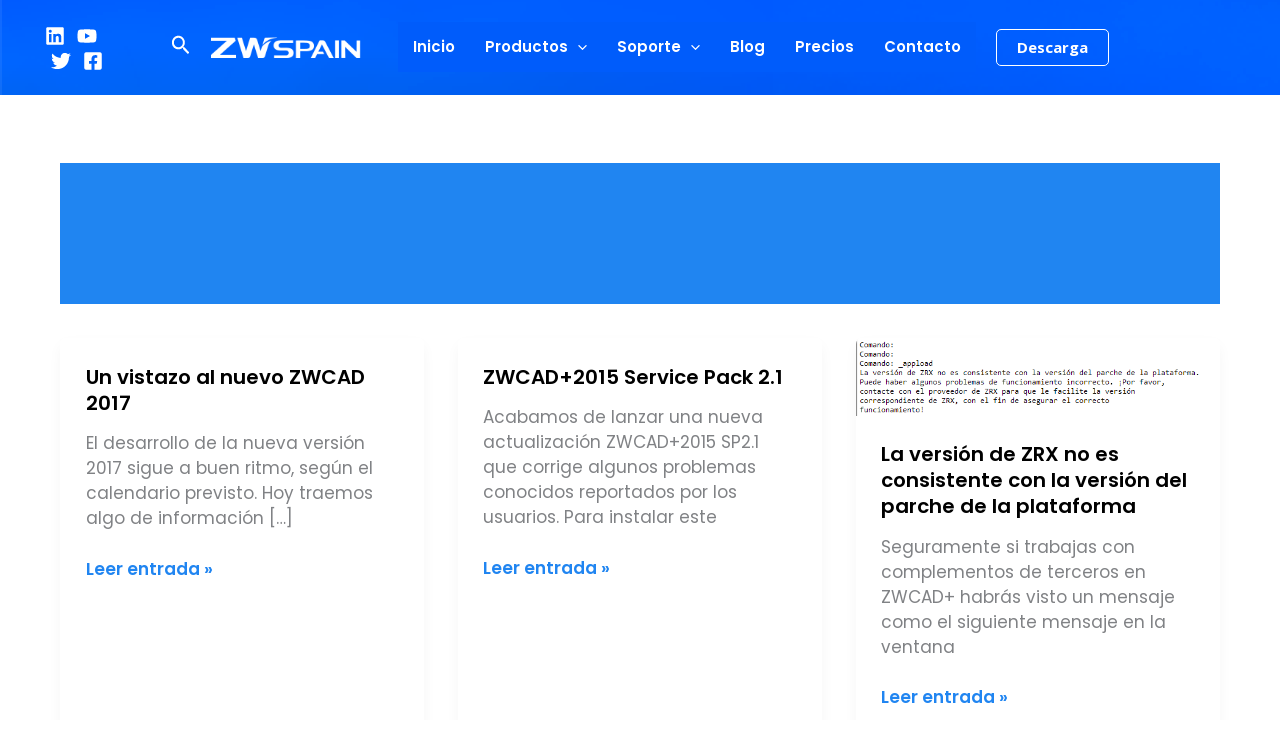

--- FILE ---
content_type: text/html; charset=UTF-8
request_url: https://www.zwspain.com/tag/versiones/page/3/
body_size: 26610
content:
<!DOCTYPE html>
<html lang="es">
<head>
<meta charset="UTF-8">
<meta name="viewport" content="width=device-width, initial-scale=1">
	<link rel="profile" href="https://gmpg.org/xfn/11"> 
	<meta name='robots' content='index, follow, max-image-preview:large, max-snippet:-1, max-video-preview:-1' />

	<!-- This site is optimized with the Yoast SEO plugin v26.8 - https://yoast.com/product/yoast-seo-wordpress/ -->
	<title>versiones Archives - Página 3 de 3 - ZWCAD - ZWSpain</title>
	<link rel="canonical" href="https://www.zwspain.com/tag/versiones/page/3/" />
	<link rel="prev" href="https://www.zwspain.com/tag/versiones/page/2/" />
	<meta property="og:locale" content="es_ES" />
	<meta property="og:type" content="article" />
	<meta property="og:title" content="versiones Archives - Página 3 de 3 - ZWCAD - ZWSpain" />
	<meta property="og:url" content="https://www.zwspain.com/tag/versiones/" />
	<meta property="og:site_name" content="ZWCAD - ZWSpain" />
	<meta name="twitter:card" content="summary_large_image" />
	<meta name="twitter:site" content="@zwspain" />
	<script type="application/ld+json" class="yoast-schema-graph">{"@context":"https://schema.org","@graph":[{"@type":"CollectionPage","@id":"https://www.zwspain.com/tag/versiones/","url":"https://www.zwspain.com/tag/versiones/page/3/","name":"versiones Archives - Página 3 de 3 - ZWCAD - ZWSpain","isPartOf":{"@id":"https://www.zwspain.com/#website"},"breadcrumb":{"@id":"https://www.zwspain.com/tag/versiones/page/3/#breadcrumb"},"inLanguage":"es"},{"@type":"BreadcrumbList","@id":"https://www.zwspain.com/tag/versiones/page/3/#breadcrumb","itemListElement":[{"@type":"ListItem","position":1,"name":"Portada","item":"https://www.zwspain.com/"},{"@type":"ListItem","position":2,"name":"versiones"}]},{"@type":"WebSite","@id":"https://www.zwspain.com/#website","url":"https://www.zwspain.com/","name":"ZWCAD - ZWSpain","description":"ZWCAD, la auténtica alternativa CAD al menor precio","publisher":{"@id":"https://www.zwspain.com/#organization"},"potentialAction":[{"@type":"SearchAction","target":{"@type":"EntryPoint","urlTemplate":"https://www.zwspain.com/?s={search_term_string}"},"query-input":{"@type":"PropertyValueSpecification","valueRequired":true,"valueName":"search_term_string"}}],"inLanguage":"es"},{"@type":"Organization","@id":"https://www.zwspain.com/#organization","name":"ZWSpain MP Software Técnico","alternateName":"Distribuidor de ZWCAD en España","url":"https://www.zwspain.com/","logo":{"@type":"ImageObject","inLanguage":"es","@id":"https://www.zwspain.com/#/schema/logo/image/","url":"https://www.zwspain.com/wp-content/uploads/2017/10/nlnxchg5ne.png","contentUrl":"https://www.zwspain.com/wp-content/uploads/2017/10/nlnxchg5ne.png","width":200,"height":27,"caption":"ZWSpain MP Software Técnico"},"image":{"@id":"https://www.zwspain.com/#/schema/logo/image/"},"sameAs":["https://www.facebook.com/zwcadspain/","https://x.com/zwspain","https://www.linkedin.com/company/zwspain/?originalSubdomain=es","https://www.youtube.com/user/ZwSpain","https://es.wikipedia.org/wiki/ZWCAD"]}]}</script>
	<!-- / Yoast SEO plugin. -->


<link rel='dns-prefetch' href='//www.zwspain.com' />
<link rel='dns-prefetch' href='//www.googletagmanager.com' />
<link rel='dns-prefetch' href='//fonts.googleapis.com' />
<link rel="alternate" type="application/rss+xml" title="ZWCAD - ZWSpain &raquo; Feed" href="https://www.zwspain.com/feed/" />
<link rel="alternate" type="application/rss+xml" title="ZWCAD - ZWSpain &raquo; Feed de los comentarios" href="https://www.zwspain.com/comments/feed/" />
<link rel="alternate" type="application/rss+xml" title="ZWCAD - ZWSpain &raquo; Etiqueta versiones del feed" href="https://www.zwspain.com/tag/versiones/feed/" />
<style id='wp-img-auto-sizes-contain-inline-css'>
img:is([sizes=auto i],[sizes^="auto," i]){contain-intrinsic-size:3000px 1500px}
/*# sourceURL=wp-img-auto-sizes-contain-inline-css */
</style>
<style id='global-styles-inline-css'>
:root{--wp--preset--aspect-ratio--square: 1;--wp--preset--aspect-ratio--4-3: 4/3;--wp--preset--aspect-ratio--3-4: 3/4;--wp--preset--aspect-ratio--3-2: 3/2;--wp--preset--aspect-ratio--2-3: 2/3;--wp--preset--aspect-ratio--16-9: 16/9;--wp--preset--aspect-ratio--9-16: 9/16;--wp--preset--color--black: #000000;--wp--preset--color--cyan-bluish-gray: #abb8c3;--wp--preset--color--white: #ffffff;--wp--preset--color--pale-pink: #f78da7;--wp--preset--color--vivid-red: #cf2e2e;--wp--preset--color--luminous-vivid-orange: #ff6900;--wp--preset--color--luminous-vivid-amber: #fcb900;--wp--preset--color--light-green-cyan: #7bdcb5;--wp--preset--color--vivid-green-cyan: #00d084;--wp--preset--color--pale-cyan-blue: #8ed1fc;--wp--preset--color--vivid-cyan-blue: #0693e3;--wp--preset--color--vivid-purple: #9b51e0;--wp--preset--color--ast-global-color-0: var(--ast-global-color-0);--wp--preset--color--ast-global-color-1: var(--ast-global-color-1);--wp--preset--color--ast-global-color-2: var(--ast-global-color-2);--wp--preset--color--ast-global-color-3: var(--ast-global-color-3);--wp--preset--color--ast-global-color-4: var(--ast-global-color-4);--wp--preset--color--ast-global-color-5: var(--ast-global-color-5);--wp--preset--color--ast-global-color-6: var(--ast-global-color-6);--wp--preset--color--ast-global-color-7: var(--ast-global-color-7);--wp--preset--color--ast-global-color-8: var(--ast-global-color-8);--wp--preset--gradient--vivid-cyan-blue-to-vivid-purple: linear-gradient(135deg,rgb(6,147,227) 0%,rgb(155,81,224) 100%);--wp--preset--gradient--light-green-cyan-to-vivid-green-cyan: linear-gradient(135deg,rgb(122,220,180) 0%,rgb(0,208,130) 100%);--wp--preset--gradient--luminous-vivid-amber-to-luminous-vivid-orange: linear-gradient(135deg,rgb(252,185,0) 0%,rgb(255,105,0) 100%);--wp--preset--gradient--luminous-vivid-orange-to-vivid-red: linear-gradient(135deg,rgb(255,105,0) 0%,rgb(207,46,46) 100%);--wp--preset--gradient--very-light-gray-to-cyan-bluish-gray: linear-gradient(135deg,rgb(238,238,238) 0%,rgb(169,184,195) 100%);--wp--preset--gradient--cool-to-warm-spectrum: linear-gradient(135deg,rgb(74,234,220) 0%,rgb(151,120,209) 20%,rgb(207,42,186) 40%,rgb(238,44,130) 60%,rgb(251,105,98) 80%,rgb(254,248,76) 100%);--wp--preset--gradient--blush-light-purple: linear-gradient(135deg,rgb(255,206,236) 0%,rgb(152,150,240) 100%);--wp--preset--gradient--blush-bordeaux: linear-gradient(135deg,rgb(254,205,165) 0%,rgb(254,45,45) 50%,rgb(107,0,62) 100%);--wp--preset--gradient--luminous-dusk: linear-gradient(135deg,rgb(255,203,112) 0%,rgb(199,81,192) 50%,rgb(65,88,208) 100%);--wp--preset--gradient--pale-ocean: linear-gradient(135deg,rgb(255,245,203) 0%,rgb(182,227,212) 50%,rgb(51,167,181) 100%);--wp--preset--gradient--electric-grass: linear-gradient(135deg,rgb(202,248,128) 0%,rgb(113,206,126) 100%);--wp--preset--gradient--midnight: linear-gradient(135deg,rgb(2,3,129) 0%,rgb(40,116,252) 100%);--wp--preset--font-size--small: 13px;--wp--preset--font-size--medium: 20px;--wp--preset--font-size--large: 36px;--wp--preset--font-size--x-large: 42px;--wp--preset--spacing--20: 0.44rem;--wp--preset--spacing--30: 0.67rem;--wp--preset--spacing--40: 1rem;--wp--preset--spacing--50: 1.5rem;--wp--preset--spacing--60: 2.25rem;--wp--preset--spacing--70: 3.38rem;--wp--preset--spacing--80: 5.06rem;--wp--preset--shadow--natural: 6px 6px 9px rgba(0, 0, 0, 0.2);--wp--preset--shadow--deep: 12px 12px 50px rgba(0, 0, 0, 0.4);--wp--preset--shadow--sharp: 6px 6px 0px rgba(0, 0, 0, 0.2);--wp--preset--shadow--outlined: 6px 6px 0px -3px rgb(255, 255, 255), 6px 6px rgb(0, 0, 0);--wp--preset--shadow--crisp: 6px 6px 0px rgb(0, 0, 0);}:root { --wp--style--global--content-size: var(--wp--custom--ast-content-width-size);--wp--style--global--wide-size: var(--wp--custom--ast-wide-width-size); }:where(body) { margin: 0; }.wp-site-blocks > .alignleft { float: left; margin-right: 2em; }.wp-site-blocks > .alignright { float: right; margin-left: 2em; }.wp-site-blocks > .aligncenter { justify-content: center; margin-left: auto; margin-right: auto; }:where(.wp-site-blocks) > * { margin-block-start: 24px; margin-block-end: 0; }:where(.wp-site-blocks) > :first-child { margin-block-start: 0; }:where(.wp-site-blocks) > :last-child { margin-block-end: 0; }:root { --wp--style--block-gap: 24px; }:root :where(.is-layout-flow) > :first-child{margin-block-start: 0;}:root :where(.is-layout-flow) > :last-child{margin-block-end: 0;}:root :where(.is-layout-flow) > *{margin-block-start: 24px;margin-block-end: 0;}:root :where(.is-layout-constrained) > :first-child{margin-block-start: 0;}:root :where(.is-layout-constrained) > :last-child{margin-block-end: 0;}:root :where(.is-layout-constrained) > *{margin-block-start: 24px;margin-block-end: 0;}:root :where(.is-layout-flex){gap: 24px;}:root :where(.is-layout-grid){gap: 24px;}.is-layout-flow > .alignleft{float: left;margin-inline-start: 0;margin-inline-end: 2em;}.is-layout-flow > .alignright{float: right;margin-inline-start: 2em;margin-inline-end: 0;}.is-layout-flow > .aligncenter{margin-left: auto !important;margin-right: auto !important;}.is-layout-constrained > .alignleft{float: left;margin-inline-start: 0;margin-inline-end: 2em;}.is-layout-constrained > .alignright{float: right;margin-inline-start: 2em;margin-inline-end: 0;}.is-layout-constrained > .aligncenter{margin-left: auto !important;margin-right: auto !important;}.is-layout-constrained > :where(:not(.alignleft):not(.alignright):not(.alignfull)){max-width: var(--wp--style--global--content-size);margin-left: auto !important;margin-right: auto !important;}.is-layout-constrained > .alignwide{max-width: var(--wp--style--global--wide-size);}body .is-layout-flex{display: flex;}.is-layout-flex{flex-wrap: wrap;align-items: center;}.is-layout-flex > :is(*, div){margin: 0;}body .is-layout-grid{display: grid;}.is-layout-grid > :is(*, div){margin: 0;}body{padding-top: 0px;padding-right: 0px;padding-bottom: 0px;padding-left: 0px;}a:where(:not(.wp-element-button)){text-decoration: none;}:root :where(.wp-element-button, .wp-block-button__link){background-color: #32373c;border-width: 0;color: #fff;font-family: inherit;font-size: inherit;font-style: inherit;font-weight: inherit;letter-spacing: inherit;line-height: inherit;padding-top: calc(0.667em + 2px);padding-right: calc(1.333em + 2px);padding-bottom: calc(0.667em + 2px);padding-left: calc(1.333em + 2px);text-decoration: none;text-transform: inherit;}.has-black-color{color: var(--wp--preset--color--black) !important;}.has-cyan-bluish-gray-color{color: var(--wp--preset--color--cyan-bluish-gray) !important;}.has-white-color{color: var(--wp--preset--color--white) !important;}.has-pale-pink-color{color: var(--wp--preset--color--pale-pink) !important;}.has-vivid-red-color{color: var(--wp--preset--color--vivid-red) !important;}.has-luminous-vivid-orange-color{color: var(--wp--preset--color--luminous-vivid-orange) !important;}.has-luminous-vivid-amber-color{color: var(--wp--preset--color--luminous-vivid-amber) !important;}.has-light-green-cyan-color{color: var(--wp--preset--color--light-green-cyan) !important;}.has-vivid-green-cyan-color{color: var(--wp--preset--color--vivid-green-cyan) !important;}.has-pale-cyan-blue-color{color: var(--wp--preset--color--pale-cyan-blue) !important;}.has-vivid-cyan-blue-color{color: var(--wp--preset--color--vivid-cyan-blue) !important;}.has-vivid-purple-color{color: var(--wp--preset--color--vivid-purple) !important;}.has-ast-global-color-0-color{color: var(--wp--preset--color--ast-global-color-0) !important;}.has-ast-global-color-1-color{color: var(--wp--preset--color--ast-global-color-1) !important;}.has-ast-global-color-2-color{color: var(--wp--preset--color--ast-global-color-2) !important;}.has-ast-global-color-3-color{color: var(--wp--preset--color--ast-global-color-3) !important;}.has-ast-global-color-4-color{color: var(--wp--preset--color--ast-global-color-4) !important;}.has-ast-global-color-5-color{color: var(--wp--preset--color--ast-global-color-5) !important;}.has-ast-global-color-6-color{color: var(--wp--preset--color--ast-global-color-6) !important;}.has-ast-global-color-7-color{color: var(--wp--preset--color--ast-global-color-7) !important;}.has-ast-global-color-8-color{color: var(--wp--preset--color--ast-global-color-8) !important;}.has-black-background-color{background-color: var(--wp--preset--color--black) !important;}.has-cyan-bluish-gray-background-color{background-color: var(--wp--preset--color--cyan-bluish-gray) !important;}.has-white-background-color{background-color: var(--wp--preset--color--white) !important;}.has-pale-pink-background-color{background-color: var(--wp--preset--color--pale-pink) !important;}.has-vivid-red-background-color{background-color: var(--wp--preset--color--vivid-red) !important;}.has-luminous-vivid-orange-background-color{background-color: var(--wp--preset--color--luminous-vivid-orange) !important;}.has-luminous-vivid-amber-background-color{background-color: var(--wp--preset--color--luminous-vivid-amber) !important;}.has-light-green-cyan-background-color{background-color: var(--wp--preset--color--light-green-cyan) !important;}.has-vivid-green-cyan-background-color{background-color: var(--wp--preset--color--vivid-green-cyan) !important;}.has-pale-cyan-blue-background-color{background-color: var(--wp--preset--color--pale-cyan-blue) !important;}.has-vivid-cyan-blue-background-color{background-color: var(--wp--preset--color--vivid-cyan-blue) !important;}.has-vivid-purple-background-color{background-color: var(--wp--preset--color--vivid-purple) !important;}.has-ast-global-color-0-background-color{background-color: var(--wp--preset--color--ast-global-color-0) !important;}.has-ast-global-color-1-background-color{background-color: var(--wp--preset--color--ast-global-color-1) !important;}.has-ast-global-color-2-background-color{background-color: var(--wp--preset--color--ast-global-color-2) !important;}.has-ast-global-color-3-background-color{background-color: var(--wp--preset--color--ast-global-color-3) !important;}.has-ast-global-color-4-background-color{background-color: var(--wp--preset--color--ast-global-color-4) !important;}.has-ast-global-color-5-background-color{background-color: var(--wp--preset--color--ast-global-color-5) !important;}.has-ast-global-color-6-background-color{background-color: var(--wp--preset--color--ast-global-color-6) !important;}.has-ast-global-color-7-background-color{background-color: var(--wp--preset--color--ast-global-color-7) !important;}.has-ast-global-color-8-background-color{background-color: var(--wp--preset--color--ast-global-color-8) !important;}.has-black-border-color{border-color: var(--wp--preset--color--black) !important;}.has-cyan-bluish-gray-border-color{border-color: var(--wp--preset--color--cyan-bluish-gray) !important;}.has-white-border-color{border-color: var(--wp--preset--color--white) !important;}.has-pale-pink-border-color{border-color: var(--wp--preset--color--pale-pink) !important;}.has-vivid-red-border-color{border-color: var(--wp--preset--color--vivid-red) !important;}.has-luminous-vivid-orange-border-color{border-color: var(--wp--preset--color--luminous-vivid-orange) !important;}.has-luminous-vivid-amber-border-color{border-color: var(--wp--preset--color--luminous-vivid-amber) !important;}.has-light-green-cyan-border-color{border-color: var(--wp--preset--color--light-green-cyan) !important;}.has-vivid-green-cyan-border-color{border-color: var(--wp--preset--color--vivid-green-cyan) !important;}.has-pale-cyan-blue-border-color{border-color: var(--wp--preset--color--pale-cyan-blue) !important;}.has-vivid-cyan-blue-border-color{border-color: var(--wp--preset--color--vivid-cyan-blue) !important;}.has-vivid-purple-border-color{border-color: var(--wp--preset--color--vivid-purple) !important;}.has-ast-global-color-0-border-color{border-color: var(--wp--preset--color--ast-global-color-0) !important;}.has-ast-global-color-1-border-color{border-color: var(--wp--preset--color--ast-global-color-1) !important;}.has-ast-global-color-2-border-color{border-color: var(--wp--preset--color--ast-global-color-2) !important;}.has-ast-global-color-3-border-color{border-color: var(--wp--preset--color--ast-global-color-3) !important;}.has-ast-global-color-4-border-color{border-color: var(--wp--preset--color--ast-global-color-4) !important;}.has-ast-global-color-5-border-color{border-color: var(--wp--preset--color--ast-global-color-5) !important;}.has-ast-global-color-6-border-color{border-color: var(--wp--preset--color--ast-global-color-6) !important;}.has-ast-global-color-7-border-color{border-color: var(--wp--preset--color--ast-global-color-7) !important;}.has-ast-global-color-8-border-color{border-color: var(--wp--preset--color--ast-global-color-8) !important;}.has-vivid-cyan-blue-to-vivid-purple-gradient-background{background: var(--wp--preset--gradient--vivid-cyan-blue-to-vivid-purple) !important;}.has-light-green-cyan-to-vivid-green-cyan-gradient-background{background: var(--wp--preset--gradient--light-green-cyan-to-vivid-green-cyan) !important;}.has-luminous-vivid-amber-to-luminous-vivid-orange-gradient-background{background: var(--wp--preset--gradient--luminous-vivid-amber-to-luminous-vivid-orange) !important;}.has-luminous-vivid-orange-to-vivid-red-gradient-background{background: var(--wp--preset--gradient--luminous-vivid-orange-to-vivid-red) !important;}.has-very-light-gray-to-cyan-bluish-gray-gradient-background{background: var(--wp--preset--gradient--very-light-gray-to-cyan-bluish-gray) !important;}.has-cool-to-warm-spectrum-gradient-background{background: var(--wp--preset--gradient--cool-to-warm-spectrum) !important;}.has-blush-light-purple-gradient-background{background: var(--wp--preset--gradient--blush-light-purple) !important;}.has-blush-bordeaux-gradient-background{background: var(--wp--preset--gradient--blush-bordeaux) !important;}.has-luminous-dusk-gradient-background{background: var(--wp--preset--gradient--luminous-dusk) !important;}.has-pale-ocean-gradient-background{background: var(--wp--preset--gradient--pale-ocean) !important;}.has-electric-grass-gradient-background{background: var(--wp--preset--gradient--electric-grass) !important;}.has-midnight-gradient-background{background: var(--wp--preset--gradient--midnight) !important;}.has-small-font-size{font-size: var(--wp--preset--font-size--small) !important;}.has-medium-font-size{font-size: var(--wp--preset--font-size--medium) !important;}.has-large-font-size{font-size: var(--wp--preset--font-size--large) !important;}.has-x-large-font-size{font-size: var(--wp--preset--font-size--x-large) !important;}
:root :where(.wp-block-pullquote){font-size: 1.5em;line-height: 1.6;}
/*# sourceURL=global-styles-inline-css */
</style>
<link rel='stylesheet' id='wpo_min-header-0-css' href='https://www.zwspain.com/wp-content/cache/wpo-minify/1768998686/assets/wpo-minify-header-949b8832.min.css' media='all' />
<!--n2css--><!--n2js--><script src="https://www.zwspain.com/wp-content/cache/wpo-minify/1768998686/assets/wpo-minify-header-afda23c2.min.js" id="wpo_min-header-0-js"></script>

<!-- Fragmento de código de la etiqueta de Google (gtag.js) añadida por Site Kit -->
<!-- Fragmento de código de Google Analytics añadido por Site Kit -->
<script id="google_gtagjs-js-before">
	
			
	
//# sourceURL=google_gtagjs-js-before
</script>
<script src="https://www.googletagmanager.com/gtag/js?id=G-Q51V1Y4KVW" id="google_gtagjs-js" async></script>
<script id="google_gtagjs-js-after">
window.dataLayer = window.dataLayer || [];function gtag(){dataLayer.push(arguments);}
gtag("set","linker",{"domains":["www.zwspain.com"]});
gtag("js", new Date());
gtag("set", "developer_id.dZTNiMT", true);
gtag("config", "G-Q51V1Y4KVW");
//# sourceURL=google_gtagjs-js-after
</script>
<script id="wpo_min-header-2-js-extra">
var _EPYT_ = {"ajaxurl":"https://www.zwspain.com/wp-admin/admin-ajax.php","security":"90f81d0307","gallery_scrolloffset":"20","eppathtoscripts":"https://www.zwspain.com/wp-content/plugins/youtube-embed-plus/scripts/","eppath":"https://www.zwspain.com/wp-content/plugins/youtube-embed-plus/","epresponsiveselector":"[\"iframe.__youtube_prefs__\"]","epdovol":"1","version":"14.2.4","evselector":"iframe.__youtube_prefs__[src], iframe[src*=\"youtube.com/embed/\"], iframe[src*=\"youtube-nocookie.com/embed/\"]","ajax_compat":"","maxres_facade":"eager","ytapi_load":"light","pause_others":"","stopMobileBuffer":"1","facade_mode":"","not_live_on_channel":""};
var sibErrMsg = {"invalidMail":"Please fill out valid email address","requiredField":"Please fill out required fields","invalidDateFormat":"Please fill out valid date format","invalidSMSFormat":"Please fill out valid phone number"};
var ajax_sib_front_object = {"ajax_url":"https://www.zwspain.com/wp-admin/admin-ajax.php","ajax_nonce":"0523b35e68","flag_url":"https://www.zwspain.com/wp-content/plugins/mailin/img/flags/"};
//# sourceURL=wpo_min-header-2-js-extra
</script>
<script src="https://www.zwspain.com/wp-content/cache/wpo-minify/1768998686/assets/wpo-minify-header-5b431912.min.js" id="wpo_min-header-2-js"></script>
<link rel="https://api.w.org/" href="https://www.zwspain.com/wp-json/" /><link rel="alternate" title="JSON" type="application/json" href="https://www.zwspain.com/wp-json/wp/v2/tags/18" /><link rel="EditURI" type="application/rsd+xml" title="RSD" href="https://www.zwspain.com/xmlrpc.php?rsd" />
<meta name="generator" content="WordPress 6.9" />
<meta name="generator" content="Site Kit by Google 1.170.0" />
<!-- WP Simple Shopping Cart plugin v5.2.6 - https://wordpress.org/plugins/wordpress-simple-paypal-shopping-cart/ -->
	<script type="text/javascript">
	function ReadForm (obj1, tst) {
	    // Read the user form
	    var i,j,pos;
	    val_total="";val_combo="";

	    for (i=0; i<obj1.length; i++)
	    {
	        // run entire form
	        obj = obj1.elements[i];           // a form element

	        if (obj.type == "select-one")
	        {   // just selects
	            if (obj.name == "quantity" ||
	                obj.name == "amount") continue;
		        pos = obj.selectedIndex;        // which option selected
		        
		        const selected_option = obj.options[pos];
		        
		        val = selected_option?.value;   // selected value
		        if (selected_option?.getAttribute("data-display-text")){
                    val = selected_option?.getAttribute("data-display-text");
                }
		        
		        val_combo = val_combo + " (" + val + ")";
	        }
	    }
		// Now summarize everything we have processed above
		val_total = obj1.product_tmp.value + val_combo;
		obj1.wspsc_product.value = val_total;
	}
	</script>
            <script type="text/javascript">
          var wpws_ajaxurl = 'https://www.zwspain.com/wp-admin/admin-ajax.php';
        </script>
        			<style>.cmplz-hidden {
					display: none !important;
				}</style><meta name="generator" content="Elementor 3.34.2; features: additional_custom_breakpoints; settings: css_print_method-external, google_font-enabled, font_display-auto">
<script type="text/javascript" src="https://cdn.brevo.com/js/sdk-loader.js" async></script>
<script type="text/javascript">
  window.Brevo = window.Brevo || [];
  window.Brevo.push(['init', {"client_key":"dlpzpqodtb6r49diml7t0","email_id":null,"push":{"customDomain":"https:\/\/www.zwspain.com\/wp-content\/plugins\/mailin\/"},"service_worker_url":"sw.js?key=${key}","frame_url":"brevo-frame.html"}]);
</script>			<style>
				.e-con.e-parent:nth-of-type(n+4):not(.e-lazyloaded):not(.e-no-lazyload),
				.e-con.e-parent:nth-of-type(n+4):not(.e-lazyloaded):not(.e-no-lazyload) * {
					background-image: none !important;
				}
				@media screen and (max-height: 1024px) {
					.e-con.e-parent:nth-of-type(n+3):not(.e-lazyloaded):not(.e-no-lazyload),
					.e-con.e-parent:nth-of-type(n+3):not(.e-lazyloaded):not(.e-no-lazyload) * {
						background-image: none !important;
					}
				}
				@media screen and (max-height: 640px) {
					.e-con.e-parent:nth-of-type(n+2):not(.e-lazyloaded):not(.e-no-lazyload),
					.e-con.e-parent:nth-of-type(n+2):not(.e-lazyloaded):not(.e-no-lazyload) * {
						background-image: none !important;
					}
				}
			</style>
			
<!-- Fragmento de código de Google Tag Manager añadido por Site Kit -->
<script>
			( function( w, d, s, l, i ) {
				w[l] = w[l] || [];
				w[l].push( {'gtm.start': new Date().getTime(), event: 'gtm.js'} );
				var f = d.getElementsByTagName( s )[0],
					j = d.createElement( s ), dl = l != 'dataLayer' ? '&l=' + l : '';
				j.async = true;
				j.src = 'https://www.googletagmanager.com/gtm.js?id=' + i + dl;
				f.parentNode.insertBefore( j, f );
			} )( window, document, 'script', 'dataLayer', 'GTM-N59LRDSX' );
			
</script>

<!-- Final del fragmento de código de Google Tag Manager añadido por Site Kit -->
<link rel="icon" href="https://www.zwspain.com/wp-content/uploads/2024/07/cropped-Favicon_ZW-32x32.jpg" sizes="32x32" />
<link rel="icon" href="https://www.zwspain.com/wp-content/uploads/2024/07/cropped-Favicon_ZW-192x192.jpg" sizes="192x192" />
<link rel="apple-touch-icon" href="https://www.zwspain.com/wp-content/uploads/2024/07/cropped-Favicon_ZW-180x180.jpg" />
<meta name="msapplication-TileImage" content="https://www.zwspain.com/wp-content/uploads/2024/07/cropped-Favicon_ZW-270x270.jpg" />
</head>

<body itemtype='https://schema.org/Blog' itemscope='itemscope' class="archive paged tag tag-versiones tag-18 wp-custom-logo wp-embed-responsive paged-3 tag-paged-3 wp-theme-astra ast-desktop ast-separate-container ast-two-container ast-no-sidebar astra-4.12.1 group-blog ast-replace-site-logo-transparent ast-inherit-site-logo-transparent ast-hfb-header ast-full-width-primary-header elementor-default elementor-kit-8695">
		<!-- Fragmento de código de Google Tag Manager (noscript) añadido por Site Kit -->
		<noscript>
			<iframe src="https://www.googletagmanager.com/ns.html?id=GTM-N59LRDSX" height="0" width="0" style="display:none;visibility:hidden"></iframe>
		</noscript>
		<!-- Final del fragmento de código de Google Tag Manager (noscript) añadido por Site Kit -->
		
<a
	class="skip-link screen-reader-text"
	href="#content">
		Ir al contenido</a>

<div
class="hfeed site" id="page">
			<header
		class="site-header header-main-layout-1 ast-primary-menu-enabled ast-logo-title-inline ast-hide-custom-menu-mobile ast-builder-menu-toggle-icon ast-mobile-header-inline" id="masthead" itemtype="https://schema.org/WPHeader" itemscope="itemscope" itemid="#masthead"		>
			<div id="ast-desktop-header" data-toggle-type="dropdown">
		<div class="ast-below-header-wrap  ">
		<div class="ast-below-header-bar ast-below-header  site-header-focus-item" data-section="section-below-header-builder">
						<div class="site-below-header-wrap ast-builder-grid-row-container site-header-focus-item ast-container" data-section="section-below-header-builder">
				<div class="ast-builder-grid-row ast-builder-grid-row-has-sides ast-grid-center-col-layout">
											<div class="site-header-below-section-left site-header-section ast-flex site-header-section-left">
									<div class="ast-builder-layout-element ast-flex site-header-focus-item" data-section="section-hb-social-icons-1">
			<div class="ast-header-social-1-wrap ast-header-social-wrap"><div class="header-social-inner-wrap element-social-inner-wrap social-show-label-false ast-social-color-type-custom ast-social-stack-none ast-social-element-style-filled"><a href="https://www.linkedin.com/showcase/zwspain-zwcad-en-espa%C3%B1a" aria-label="LinkedIn" target="_blank" rel="noopener noreferrer" style="--color: #1B64F6; --background-color: transparent;" class="ast-builder-social-element ast-inline-flex ast-behance header-social-item"><span aria-hidden="true" class="ahfb-svg-iconset ast-inline-flex svg-baseline"><svg xmlns='http://www.w3.org/2000/svg' viewBox='0 0 448 512'><path d='M416 32H31.9C14.3 32 0 46.5 0 64.3v383.4C0 465.5 14.3 480 31.9 480H416c17.6 0 32-14.5 32-32.3V64.3c0-17.8-14.4-32.3-32-32.3zM135.4 416H69V202.2h66.5V416zm-33.2-243c-21.3 0-38.5-17.3-38.5-38.5S80.9 96 102.2 96c21.2 0 38.5 17.3 38.5 38.5 0 21.3-17.2 38.5-38.5 38.5zm282.1 243h-66.4V312c0-24.8-.5-56.7-34.5-56.7-34.6 0-39.9 27-39.9 54.9V416h-66.4V202.2h63.7v29.2h.9c8.9-16.8 30.6-34.5 62.9-34.5 67.2 0 79.7 44.3 79.7 101.9V416z'></path></svg></span></a><a href="https://www.youtube.com/@Zwspain" aria-label="YouTube" target="_blank" rel="noopener noreferrer" style="--color: #d77ea6; --background-color: transparent;" class="ast-builder-social-element ast-inline-flex ast-dribbble header-social-item"><span aria-hidden="true" class="ahfb-svg-iconset ast-inline-flex svg-baseline"><svg xmlns='http://www.w3.org/2000/svg' viewBox='0 0 576 512'><path d='M549.655 124.083c-6.281-23.65-24.787-42.276-48.284-48.597C458.781 64 288 64 288 64S117.22 64 74.629 75.486c-23.497 6.322-42.003 24.947-48.284 48.597-11.412 42.867-11.412 132.305-11.412 132.305s0 89.438 11.412 132.305c6.281 23.65 24.787 41.5 48.284 47.821C117.22 448 288 448 288 448s170.78 0 213.371-11.486c23.497-6.321 42.003-24.171 48.284-47.821 11.412-42.867 11.412-132.305 11.412-132.305s0-89.438-11.412-132.305zm-317.51 213.508V175.185l142.739 81.205-142.739 81.201z'></path></svg></span></a><a href="https://x.com/zwspain" aria-label="Twitter" target="_blank" rel="noopener noreferrer" style="--color: #7acdee; --background-color: transparent;" class="ast-builder-social-element ast-inline-flex ast-twitter header-social-item"><span aria-hidden="true" class="ahfb-svg-iconset ast-inline-flex svg-baseline"><svg xmlns='http://www.w3.org/2000/svg' viewBox='0 0 512 512'><path d='M459.37 151.716c.325 4.548.325 9.097.325 13.645 0 138.72-105.583 298.558-298.558 298.558-59.452 0-114.68-17.219-161.137-47.106 8.447.974 16.568 1.299 25.34 1.299 49.055 0 94.213-16.568 130.274-44.832-46.132-.975-84.792-31.188-98.112-72.772 6.498.974 12.995 1.624 19.818 1.624 9.421 0 18.843-1.3 27.614-3.573-48.081-9.747-84.143-51.98-84.143-102.985v-1.299c13.969 7.797 30.214 12.67 47.431 13.319-28.264-18.843-46.781-51.005-46.781-87.391 0-19.492 5.197-37.36 14.294-52.954 51.655 63.675 129.3 105.258 216.365 109.807-1.624-7.797-2.599-15.918-2.599-24.04 0-57.828 46.782-104.934 104.934-104.934 30.213 0 57.502 12.67 76.67 33.137 23.715-4.548 46.456-13.32 66.599-25.34-7.798 24.366-24.366 44.833-46.132 57.827 21.117-2.273 41.584-8.122 60.426-16.243-14.292 20.791-32.161 39.308-52.628 54.253z'></path></svg></span></a><a href="https://www.facebook.com/zwcadspain" aria-label="Facebook" target="_blank" rel="noopener noreferrer" style="--color: #557dbc; --background-color: transparent;" class="ast-builder-social-element ast-inline-flex ast-facebook header-social-item"><span aria-hidden="true" class="ahfb-svg-iconset ast-inline-flex svg-baseline"><svg xmlns='http://www.w3.org/2000/svg' viewBox='0 0 448 512'><path d='M400 32H48A48 48 0 0 0 0 80v352a48 48 0 0 0 48 48h137.25V327.69h-63V256h63v-54.64c0-62.15 37-96.48 93.67-96.48 27.14 0 55.52 4.84 55.52 4.84v61h-31.27c-30.81 0-40.42 19.12-40.42 38.73V256h68.78l-11 71.69h-57.78V480H400a48 48 0 0 0 48-48V80a48 48 0 0 0-48-48z'></path></svg></span></a></div></div>		</div>
												<div class="site-header-below-section-left-center site-header-section ast-flex ast-grid-left-center-section">
																			</div>
															</div>
																		<div class="site-header-below-section-center site-header-section ast-flex ast-grid-section-center">
										<div class="ast-builder-layout-element ast-flex site-header-focus-item ast-header-search" data-section="section-header-search">
					<div class="ast-search-menu-icon slide-search" >
		<form role="search" method="get" class="search-form" action="https://www.zwspain.com/">
	<label for="search-field">
		<span class="screen-reader-text">Buscar por:</span>
		<input type="search" id="search-field" class="search-field"   placeholder="Buscar..." value="" name="s" tabindex="-1">
					<button class="search-submit ast-search-submit" aria-label="Enviar la búsqueda">
				<span hidden>Buscar</span>
				<i><span class="ast-icon icon-search"><svg xmlns="http://www.w3.org/2000/svg" xmlns:xlink="http://www.w3.org/1999/xlink" version="1.1" x="0px" y="0px" viewBox="-893 477 142 142" enable-background="new -888 480 142 142" xml:space="preserve">
						  <path d="M-787.4,568.7h-6.3l-2.4-2.4c7.9-8.7,12.6-20.5,12.6-33.1c0-28.4-22.9-51.3-51.3-51.3  c-28.4,0-51.3,22.9-51.3,51.3c0,28.4,22.9,51.3,51.3,51.3c12.6,0,24.4-4.7,33.1-12.6l2.4,2.4v6.3l39.4,39.4l11.8-11.8L-787.4,568.7  L-787.4,568.7z M-834.7,568.7c-19.7,0-35.5-15.8-35.5-35.5c0-19.7,15.8-35.5,35.5-35.5c19.7,0,35.5,15.8,35.5,35.5  C-799.3,553-815,568.7-834.7,568.7L-834.7,568.7z" />
						  </svg></span></i>
			</button>
			</label>
	</form>
			<div class="ast-search-icon">
				<a class="slide-search astra-search-icon" role="button" tabindex="0" aria-label="Botón de búsqueda" href="#">
					<span class="screen-reader-text">Buscar</span>
					<span class="ast-icon icon-search"><svg xmlns="http://www.w3.org/2000/svg" xmlns:xlink="http://www.w3.org/1999/xlink" version="1.1" x="0px" y="0px" viewBox="-893 477 142 142" enable-background="new -888 480 142 142" xml:space="preserve">
						  <path d="M-787.4,568.7h-6.3l-2.4-2.4c7.9-8.7,12.6-20.5,12.6-33.1c0-28.4-22.9-51.3-51.3-51.3  c-28.4,0-51.3,22.9-51.3,51.3c0,28.4,22.9,51.3,51.3,51.3c12.6,0,24.4-4.7,33.1-12.6l2.4,2.4v6.3l39.4,39.4l11.8-11.8L-787.4,568.7  L-787.4,568.7z M-834.7,568.7c-19.7,0-35.5-15.8-35.5-35.5c0-19.7,15.8-35.5,35.5-35.5c19.7,0,35.5,15.8,35.5,35.5  C-799.3,553-815,568.7-834.7,568.7L-834.7,568.7z" />
						  </svg></span>				</a>
			</div>
		</div>
				</div>
				<div class="ast-builder-layout-element ast-flex site-header-focus-item" data-section="title_tagline">
							<div
				class="site-branding ast-site-identity" itemtype="https://schema.org/Organization" itemscope="itemscope"				>
					<span class="site-logo-img"><a href="https://www.zwspain.com/" class="custom-logo-link" rel="home"><img width="204" height="28" src="https://www.zwspain.com/wp-content/uploads/2024/07/zwspain-blanco.png" class="custom-logo" alt="ZWCAD &#8211; ZWSpain" decoding="async" srcset="https://www.zwspain.com/wp-content/uploads/2024/07/zwspain-blanco.png 204w, https://www.zwspain.com/wp-content/uploads/2024/07/zwspain-blanco-120x16.png 120w" sizes="(max-width: 204px) 100vw, 204px" /></a></span>				</div>
			<!-- .site-branding -->
					</div>
				<div class="ast-builder-menu-1 ast-builder-menu ast-flex ast-builder-menu-1-focus-item ast-builder-layout-element site-header-focus-item" data-section="section-hb-menu-1">
			<div class="ast-main-header-bar-alignment"><div class="main-header-bar-navigation"><nav class="site-navigation ast-flex-grow-1 navigation-accessibility site-header-focus-item" id="primary-site-navigation-desktop" aria-label="Navegación del sitio principal" itemtype="https://schema.org/SiteNavigationElement" itemscope="itemscope"><div class="main-navigation ast-inline-flex"><ul id="ast-hf-menu-1" class="main-header-menu ast-menu-shadow ast-nav-menu ast-flex  submenu-with-border astra-menu-animation-slide-up  stack-on-mobile"><li id="menu-item-12405" class="menu-item menu-item-type-post_type menu-item-object-page menu-item-home menu-item-12405"><a href="https://www.zwspain.com/" class="menu-link">Inicio</a></li>
<li id="menu-item-12424" class="menu-item menu-item-type-post_type menu-item-object-page menu-item-has-children menu-item-12424"><a aria-expanded="false" href="https://www.zwspain.com/caracteristicas-zwcad/" class="menu-link">Productos<span role="application" class="dropdown-menu-toggle ast-header-navigation-arrow" tabindex="0" aria-expanded="false" aria-label="Alternar menú" aria-haspopup="true"><span class="ast-icon icon-arrow"><svg class="ast-arrow-svg" xmlns="http://www.w3.org/2000/svg" xmlns:xlink="http://www.w3.org/1999/xlink" version="1.1" x="0px" y="0px" width="26px" height="16.043px" viewBox="57 35.171 26 16.043" enable-background="new 57 35.171 26 16.043" xml:space="preserve">
                <path d="M57.5,38.193l12.5,12.5l12.5-12.5l-2.5-2.5l-10,10l-10-10L57.5,38.193z" />
                </svg></span></span></a><button class="ast-menu-toggle" aria-expanded="false" aria-label="Alternar menú"><span class="ast-icon icon-arrow"><svg class="ast-arrow-svg" xmlns="http://www.w3.org/2000/svg" xmlns:xlink="http://www.w3.org/1999/xlink" version="1.1" x="0px" y="0px" width="26px" height="16.043px" viewBox="57 35.171 26 16.043" enable-background="new 57 35.171 26 16.043" xml:space="preserve">
                <path d="M57.5,38.193l12.5,12.5l12.5-12.5l-2.5-2.5l-10,10l-10-10L57.5,38.193z" />
                </svg></span></button>
<ul class="sub-menu">
	<li id="menu-item-12425" class="menu-item menu-item-type-post_type menu-item-object-page menu-item-has-children menu-item-12425"><a aria-expanded="false" href="https://www.zwspain.com/caracteristicas-zwcad/" class="menu-link"><span class="ast-icon icon-arrow"><svg class="ast-arrow-svg" xmlns="http://www.w3.org/2000/svg" xmlns:xlink="http://www.w3.org/1999/xlink" version="1.1" x="0px" y="0px" width="26px" height="16.043px" viewBox="57 35.171 26 16.043" enable-background="new 57 35.171 26 16.043" xml:space="preserve">
                <path d="M57.5,38.193l12.5,12.5l12.5-12.5l-2.5-2.5l-10,10l-10-10L57.5,38.193z" />
                </svg></span>ZWCAD<span role="application" class="dropdown-menu-toggle ast-header-navigation-arrow" tabindex="0" aria-expanded="false" aria-label="Alternar menú" aria-haspopup="true"><span class="ast-icon icon-arrow"><svg class="ast-arrow-svg" xmlns="http://www.w3.org/2000/svg" xmlns:xlink="http://www.w3.org/1999/xlink" version="1.1" x="0px" y="0px" width="26px" height="16.043px" viewBox="57 35.171 26 16.043" enable-background="new 57 35.171 26 16.043" xml:space="preserve">
                <path d="M57.5,38.193l12.5,12.5l12.5-12.5l-2.5-2.5l-10,10l-10-10L57.5,38.193z" />
                </svg></span></span></a><button class="ast-menu-toggle" aria-expanded="false" aria-label="Alternar menú"><span class="ast-icon icon-arrow"><svg class="ast-arrow-svg" xmlns="http://www.w3.org/2000/svg" xmlns:xlink="http://www.w3.org/1999/xlink" version="1.1" x="0px" y="0px" width="26px" height="16.043px" viewBox="57 35.171 26 16.043" enable-background="new 57 35.171 26 16.043" xml:space="preserve">
                <path d="M57.5,38.193l12.5,12.5l12.5-12.5l-2.5-2.5l-10,10l-10-10L57.5,38.193z" />
                </svg></span></button>
	<ul class="sub-menu">
		<li id="menu-item-12406" class="menu-item menu-item-type-post_type menu-item-object-page menu-item-12406"><a href="https://www.zwspain.com/caracteristicas-zwcad/" class="menu-link"><span class="ast-icon icon-arrow"><svg class="ast-arrow-svg" xmlns="http://www.w3.org/2000/svg" xmlns:xlink="http://www.w3.org/1999/xlink" version="1.1" x="0px" y="0px" width="26px" height="16.043px" viewBox="57 35.171 26 16.043" enable-background="new 57 35.171 26 16.043" xml:space="preserve">
                <path d="M57.5,38.193l12.5,12.5l12.5-12.5l-2.5-2.5l-10,10l-10-10L57.5,38.193z" />
                </svg></span>Características</a></li>
		<li id="menu-item-12278" class="menu-item menu-item-type-post_type menu-item-object-page menu-item-12278"><a href="https://www.zwspain.com/novedades-zwcad-2026/" class="menu-link"><span class="ast-icon icon-arrow"><svg class="ast-arrow-svg" xmlns="http://www.w3.org/2000/svg" xmlns:xlink="http://www.w3.org/1999/xlink" version="1.1" x="0px" y="0px" width="26px" height="16.043px" viewBox="57 35.171 26 16.043" enable-background="new 57 35.171 26 16.043" xml:space="preserve">
                <path d="M57.5,38.193l12.5,12.5l12.5-12.5l-2.5-2.5l-10,10l-10-10L57.5,38.193z" />
                </svg></span>Novedades</a></li>
		<li id="menu-item-12320" class="menu-item menu-item-type-post_type menu-item-object-page menu-item-12320"><a href="https://www.zwspain.com/cambiar-a-zwcad/" class="menu-link"><span class="ast-icon icon-arrow"><svg class="ast-arrow-svg" xmlns="http://www.w3.org/2000/svg" xmlns:xlink="http://www.w3.org/1999/xlink" version="1.1" x="0px" y="0px" width="26px" height="16.043px" viewBox="57 35.171 26 16.043" enable-background="new 57 35.171 26 16.043" xml:space="preserve">
                <path d="M57.5,38.193l12.5,12.5l12.5-12.5l-2.5-2.5l-10,10l-10-10L57.5,38.193z" />
                </svg></span>Cambiar a ZWCAD</a></li>
		<li id="menu-item-12409" class="menu-item menu-item-type-post_type menu-item-object-page menu-item-12409"><a href="https://www.zwspain.com/comparativa-de-versiones-zwcad/" class="menu-link"><span class="ast-icon icon-arrow"><svg class="ast-arrow-svg" xmlns="http://www.w3.org/2000/svg" xmlns:xlink="http://www.w3.org/1999/xlink" version="1.1" x="0px" y="0px" width="26px" height="16.043px" viewBox="57 35.171 26 16.043" enable-background="new 57 35.171 26 16.043" xml:space="preserve">
                <path d="M57.5,38.193l12.5,12.5l12.5-12.5l-2.5-2.5l-10,10l-10-10L57.5,38.193z" />
                </svg></span>Comparativa versiones</a></li>
		<li id="menu-item-12408" class="menu-item menu-item-type-post_type menu-item-object-page menu-item-12408"><a href="https://www.zwspain.com/tipos-de-licencias/" class="menu-link"><span class="ast-icon icon-arrow"><svg class="ast-arrow-svg" xmlns="http://www.w3.org/2000/svg" xmlns:xlink="http://www.w3.org/1999/xlink" version="1.1" x="0px" y="0px" width="26px" height="16.043px" viewBox="57 35.171 26 16.043" enable-background="new 57 35.171 26 16.043" xml:space="preserve">
                <path d="M57.5,38.193l12.5,12.5l12.5-12.5l-2.5-2.5l-10,10l-10-10L57.5,38.193z" />
                </svg></span>Tipos de licencias</a></li>
		<li id="menu-item-11896" class="menu-item menu-item-type-post_type menu-item-object-page menu-item-11896"><a href="https://www.zwspain.com/complementos-para-zwcad/" class="menu-link"><span class="ast-icon icon-arrow"><svg class="ast-arrow-svg" xmlns="http://www.w3.org/2000/svg" xmlns:xlink="http://www.w3.org/1999/xlink" version="1.1" x="0px" y="0px" width="26px" height="16.043px" viewBox="57 35.171 26 16.043" enable-background="new 57 35.171 26 16.043" xml:space="preserve">
                <path d="M57.5,38.193l12.5,12.5l12.5-12.5l-2.5-2.5l-10,10l-10-10L57.5,38.193z" />
                </svg></span>Complementos</a></li>
	</ul>
</li>
	<li id="menu-item-12407" class="menu-item menu-item-type-post_type menu-item-object-page menu-item-12407"><a href="https://www.zwspain.com/zwcad-mfg/" class="menu-link"><span class="ast-icon icon-arrow"><svg class="ast-arrow-svg" xmlns="http://www.w3.org/2000/svg" xmlns:xlink="http://www.w3.org/1999/xlink" version="1.1" x="0px" y="0px" width="26px" height="16.043px" viewBox="57 35.171 26 16.043" enable-background="new 57 35.171 26 16.043" xml:space="preserve">
                <path d="M57.5,38.193l12.5,12.5l12.5-12.5l-2.5-2.5l-10,10l-10-10L57.5,38.193z" />
                </svg></span>ZWCAD MFG</a></li>
	<li id="menu-item-5001" class="menu-item menu-item-type-custom menu-item-object-custom menu-item-5001"><a href="https://zw3d.zwspain.com/" class="menu-link"><span class="ast-icon icon-arrow"><svg class="ast-arrow-svg" xmlns="http://www.w3.org/2000/svg" xmlns:xlink="http://www.w3.org/1999/xlink" version="1.1" x="0px" y="0px" width="26px" height="16.043px" viewBox="57 35.171 26 16.043" enable-background="new 57 35.171 26 16.043" xml:space="preserve">
                <path d="M57.5,38.193l12.5,12.5l12.5-12.5l-2.5-2.5l-10,10l-10-10L57.5,38.193z" />
                </svg></span>ZW3D</a></li>
	<li id="menu-item-6795" class="menu-item menu-item-type-custom menu-item-object-custom menu-item-6795"><a href="https://archlinebim.es/archline-la-puerta-de-entrada-al-bim" class="menu-link"><span class="ast-icon icon-arrow"><svg class="ast-arrow-svg" xmlns="http://www.w3.org/2000/svg" xmlns:xlink="http://www.w3.org/1999/xlink" version="1.1" x="0px" y="0px" width="26px" height="16.043px" viewBox="57 35.171 26 16.043" enable-background="new 57 35.171 26 16.043" xml:space="preserve">
                <path d="M57.5,38.193l12.5,12.5l12.5-12.5l-2.5-2.5l-10,10l-10-10L57.5,38.193z" />
                </svg></span>BIM</a></li>
</ul>
</li>
<li id="menu-item-988" class="menu-item menu-item-type-post_type menu-item-object-page menu-item-has-children menu-item-988"><a aria-expanded="false" href="https://www.zwspain.com/soporte/" class="menu-link">Soporte<span role="application" class="dropdown-menu-toggle ast-header-navigation-arrow" tabindex="0" aria-expanded="false" aria-label="Alternar menú" aria-haspopup="true"><span class="ast-icon icon-arrow"><svg class="ast-arrow-svg" xmlns="http://www.w3.org/2000/svg" xmlns:xlink="http://www.w3.org/1999/xlink" version="1.1" x="0px" y="0px" width="26px" height="16.043px" viewBox="57 35.171 26 16.043" enable-background="new 57 35.171 26 16.043" xml:space="preserve">
                <path d="M57.5,38.193l12.5,12.5l12.5-12.5l-2.5-2.5l-10,10l-10-10L57.5,38.193z" />
                </svg></span></span></a><button class="ast-menu-toggle" aria-expanded="false" aria-label="Alternar menú"><span class="ast-icon icon-arrow"><svg class="ast-arrow-svg" xmlns="http://www.w3.org/2000/svg" xmlns:xlink="http://www.w3.org/1999/xlink" version="1.1" x="0px" y="0px" width="26px" height="16.043px" viewBox="57 35.171 26 16.043" enable-background="new 57 35.171 26 16.043" xml:space="preserve">
                <path d="M57.5,38.193l12.5,12.5l12.5-12.5l-2.5-2.5l-10,10l-10-10L57.5,38.193z" />
                </svg></span></button>
<ul class="sub-menu">
	<li id="menu-item-2174" class="menu-item menu-item-type-post_type menu-item-object-page menu-item-2174"><a href="https://www.zwspain.com/soporte/centro-descargas/" class="menu-link"><span class="ast-icon icon-arrow"><svg class="ast-arrow-svg" xmlns="http://www.w3.org/2000/svg" xmlns:xlink="http://www.w3.org/1999/xlink" version="1.1" x="0px" y="0px" width="26px" height="16.043px" viewBox="57 35.171 26 16.043" enable-background="new 57 35.171 26 16.043" xml:space="preserve">
                <path d="M57.5,38.193l12.5,12.5l12.5-12.5l-2.5-2.5l-10,10l-10-10L57.5,38.193z" />
                </svg></span>Centro de descargas</a></li>
	<li id="menu-item-2417" class="menu-item menu-item-type-post_type menu-item-object-page menu-item-2417"><a href="https://www.zwspain.com/soporte/preguntas-frecuentes/" class="menu-link"><span class="ast-icon icon-arrow"><svg class="ast-arrow-svg" xmlns="http://www.w3.org/2000/svg" xmlns:xlink="http://www.w3.org/1999/xlink" version="1.1" x="0px" y="0px" width="26px" height="16.043px" viewBox="57 35.171 26 16.043" enable-background="new 57 35.171 26 16.043" xml:space="preserve">
                <path d="M57.5,38.193l12.5,12.5l12.5-12.5l-2.5-2.5l-10,10l-10-10L57.5,38.193z" />
                </svg></span>Preguntas frecuentes</a></li>
	<li id="menu-item-8332" class="menu-item menu-item-type-post_type menu-item-object-page menu-item-8332"><a href="https://www.zwspain.com/formacion/" class="menu-link"><span class="ast-icon icon-arrow"><svg class="ast-arrow-svg" xmlns="http://www.w3.org/2000/svg" xmlns:xlink="http://www.w3.org/1999/xlink" version="1.1" x="0px" y="0px" width="26px" height="16.043px" viewBox="57 35.171 26 16.043" enable-background="new 57 35.171 26 16.043" xml:space="preserve">
                <path d="M57.5,38.193l12.5,12.5l12.5-12.5l-2.5-2.5l-10,10l-10-10L57.5,38.193z" />
                </svg></span>Formación</a></li>
	<li id="menu-item-2612" class="menu-item menu-item-type-post_type menu-item-object-page menu-item-2612"><a href="https://www.zwspain.com/contacto-zwcad/suscribir-boletin/" class="menu-link"><span class="ast-icon icon-arrow"><svg class="ast-arrow-svg" xmlns="http://www.w3.org/2000/svg" xmlns:xlink="http://www.w3.org/1999/xlink" version="1.1" x="0px" y="0px" width="26px" height="16.043px" viewBox="57 35.171 26 16.043" enable-background="new 57 35.171 26 16.043" xml:space="preserve">
                <path d="M57.5,38.193l12.5,12.5l12.5-12.5l-2.5-2.5l-10,10l-10-10L57.5,38.193z" />
                </svg></span>Newsletter</a></li>
	<li id="menu-item-18762" class="menu-item menu-item-type-custom menu-item-object-custom menu-item-18762"><a href="https://www.youtube.com/@Zwspain" class="menu-link"><span class="ast-icon icon-arrow"><svg class="ast-arrow-svg" xmlns="http://www.w3.org/2000/svg" xmlns:xlink="http://www.w3.org/1999/xlink" version="1.1" x="0px" y="0px" width="26px" height="16.043px" viewBox="57 35.171 26 16.043" enable-background="new 57 35.171 26 16.043" xml:space="preserve">
                <path d="M57.5,38.193l12.5,12.5l12.5-12.5l-2.5-2.5l-10,10l-10-10L57.5,38.193z" />
                </svg></span>YouTube</a></li>
	<li id="menu-item-971" class="menu-item menu-item-type-post_type menu-item-object-page menu-item-971"><a href="https://www.zwspain.com/soporte/requerimientos-minimos/" class="menu-link"><span class="ast-icon icon-arrow"><svg class="ast-arrow-svg" xmlns="http://www.w3.org/2000/svg" xmlns:xlink="http://www.w3.org/1999/xlink" version="1.1" x="0px" y="0px" width="26px" height="16.043px" viewBox="57 35.171 26 16.043" enable-background="new 57 35.171 26 16.043" xml:space="preserve">
                <path d="M57.5,38.193l12.5,12.5l12.5-12.5l-2.5-2.5l-10,10l-10-10L57.5,38.193z" />
                </svg></span>Requerimientos mínimos</a></li>
</ul>
</li>
<li id="menu-item-12633" class="menu-item menu-item-type-post_type menu-item-object-page current_page_parent menu-item-12633"><a href="https://www.zwspain.com/blog/" class="menu-link">Blog</a></li>
<li id="menu-item-733" class="menu-item menu-item-type-post_type menu-item-object-page menu-item-733"><a href="https://www.zwspain.com/precios/" class="menu-link">Precios</a></li>
<li id="menu-item-1095" class="menu-item menu-item-type-custom menu-item-object-custom menu-item-1095"><a href="https://www.zwspain.com/contactanos/" class="menu-link">Contacto</a></li>
</ul></div></nav></div></div>		</div>
				<div class="ast-builder-layout-element ast-flex site-header-focus-item ast-header-button-1" data-section="section-hb-button-1">
			<div class="ast-builder-button-wrap ast-builder-button-size-"><a class="ast-custom-button-link" href="https://www.zwspain.com/zwcad/descargar-zwcad/" target="_self"  role="button" aria-label="Descarga" >
				<div class="ast-custom-button">Descarga</div>
			</a><a class="menu-link" href="https://www.zwspain.com/zwcad/descargar-zwcad/" target="_self" >Descarga</a></div>		</div>
									</div>
																			<div class="site-header-below-section-right site-header-section ast-flex ast-grid-right-section">
																	<div class="site-header-below-section-right-center site-header-section ast-flex ast-grid-right-center-section">
																			</div>
																</div>
												</div>
					</div>
								</div>
			</div>
	</div> <!-- Main Header Bar Wrap -->
<div id="ast-mobile-header" class="ast-mobile-header-wrap " data-type="dropdown">
		<div class="ast-main-header-wrap main-header-bar-wrap" >
		<div class="ast-primary-header-bar ast-primary-header main-header-bar site-primary-header-wrap site-header-focus-item ast-builder-grid-row-layout-default ast-builder-grid-row-tablet-layout-default ast-builder-grid-row-mobile-layout-default" data-section="section-primary-header-builder">
									<div class="ast-builder-grid-row ast-builder-grid-row-has-sides ast-grid-center-col-layout">
													<div class="site-header-primary-section-left site-header-section ast-flex site-header-section-left">
															</div>
																			<div class="site-header-primary-section-center site-header-section ast-flex ast-grid-section-center">
										<div class="ast-builder-layout-element ast-flex site-header-focus-item" data-section="title_tagline">
							<div
				class="site-branding ast-site-identity" itemtype="https://schema.org/Organization" itemscope="itemscope"				>
					<span class="site-logo-img"><a href="https://www.zwspain.com/" class="custom-logo-link" rel="home"><img width="204" height="28" src="https://www.zwspain.com/wp-content/uploads/2024/07/zwspain-blanco.png" class="custom-logo" alt="ZWCAD &#8211; ZWSpain" decoding="async" srcset="https://www.zwspain.com/wp-content/uploads/2024/07/zwspain-blanco.png 204w, https://www.zwspain.com/wp-content/uploads/2024/07/zwspain-blanco-120x16.png 120w" sizes="(max-width: 204px) 100vw, 204px" /></a></span>				</div>
			<!-- .site-branding -->
					</div>
									</div>
																			<div class="site-header-primary-section-right site-header-section ast-flex ast-grid-right-section">
										<div class="ast-builder-layout-element ast-flex site-header-focus-item" data-section="section-header-mobile-trigger">
						<div class="ast-button-wrap">
				<button type="button" class="menu-toggle main-header-menu-toggle ast-mobile-menu-trigger-minimal"   aria-expanded="false" aria-label="Alternar menú principal">
					<span class="mobile-menu-toggle-icon">
						<span aria-hidden="true" class="ahfb-svg-iconset ast-inline-flex svg-baseline"><svg class='ast-mobile-svg ast-menu-svg' fill='currentColor' version='1.1' xmlns='http://www.w3.org/2000/svg' width='24' height='24' viewBox='0 0 24 24'><path d='M3 13h18c0.552 0 1-0.448 1-1s-0.448-1-1-1h-18c-0.552 0-1 0.448-1 1s0.448 1 1 1zM3 7h18c0.552 0 1-0.448 1-1s-0.448-1-1-1h-18c-0.552 0-1 0.448-1 1s0.448 1 1 1zM3 19h18c0.552 0 1-0.448 1-1s-0.448-1-1-1h-18c-0.552 0-1 0.448-1 1s0.448 1 1 1z'></path></svg></span><span aria-hidden="true" class="ahfb-svg-iconset ast-inline-flex svg-baseline"><svg class='ast-mobile-svg ast-close-svg' fill='currentColor' version='1.1' xmlns='http://www.w3.org/2000/svg' width='24' height='24' viewBox='0 0 24 24'><path d='M5.293 6.707l5.293 5.293-5.293 5.293c-0.391 0.391-0.391 1.024 0 1.414s1.024 0.391 1.414 0l5.293-5.293 5.293 5.293c0.391 0.391 1.024 0.391 1.414 0s0.391-1.024 0-1.414l-5.293-5.293 5.293-5.293c0.391-0.391 0.391-1.024 0-1.414s-1.024-0.391-1.414 0l-5.293 5.293-5.293-5.293c-0.391-0.391-1.024-0.391-1.414 0s-0.391 1.024 0 1.414z'></path></svg></span>					</span>
									</button>
			</div>
					</div>
									</div>
											</div>
					<div class="ast-breadcrumbs-wrapper">
		<div class="ast-breadcrumbs-inner">
			<nav role="navigation" aria-label="Migas de pan" class="breadcrumb-trail breadcrumbs"><div class="ast-breadcrumbs"><ul class="trail-items"><li class="trail-item trail-begin"><a href="https://www.zwspain.com/" rel="home"><span>Inicio</span></a></li><li class="trail-item"><a href="https://www.zwspain.com/blog/"><span>Blog</span></a></li><li class="trail-item"><a href="https://www.zwspain.com/tag/versiones/"><span>versiones</span></a></li><li class="trail-item trail-end"><span><span>Página 3</span></span></li></ul></div></nav>		</div>
	</div>
			</div>
	</div>
				<div class="ast-mobile-header-content content-align-flex-start ">
						<div class="ast-builder-menu-mobile ast-builder-menu ast-builder-menu-mobile-focus-item ast-builder-layout-element site-header-focus-item" data-section="section-header-mobile-menu">
			<div class="ast-main-header-bar-alignment"><div class="main-header-bar-navigation"><nav class="site-navigation ast-flex-grow-1 navigation-accessibility" id="ast-mobile-site-navigation" aria-label="Navegación del sitio" itemtype="https://schema.org/SiteNavigationElement" itemscope="itemscope"><div id="ast-hf-mobile-menu" class="main-navigation"><ul class="main-header-menu ast-nav-menu ast-flex  submenu-with-border astra-menu-animation-fade  stack-on-mobile"><li class="page_item page-item-1502 menu-item"><a href="https://www.zwspain.com/acerca-de-zwspain/" class="menu-link">Acerca de ZWSpain</a></li><li class="page_item page-item-8372 menu-item"><a href="https://www.zwspain.com/aprende-con-el-blog-de-zwcad/" class="menu-link">Aprende con el Blog de ZWCAD</a></li><li class="page_item page-item-827 current-menu-parent menu-item current-menu-parent"><a href="https://www.zwspain.com/blog/" class="menu-link">Blog</a></li><li class="page_item page-item-12280 menu-item"><a href="https://www.zwspain.com/cambiar-a-zwcad/" class="menu-link">Cambiar a ZWCAD</a></li><li class="page_item page-item-8367 menu-item"><a href="https://www.zwspain.com/canal-de-youtube-de-zwcad-tutoriales-que-ayudaran-a-mejorar-tu-formacion/" class="menu-link">Canal de YouTube de ZWCAD: Tutoriales que ayudarán a mejorar tu formación</a></li><li class="page_item page-item-11131 menu-item"><a href="https://www.zwspain.com/caracteristicas-zwcad/" class="menu-link">Características</a></li><li class="page_item page-item-11536 menu-item"><a href="https://www.zwspain.com/comparativa-de-versiones-zwcad/" class="menu-link">Comparativa versiones</a></li><li class="page_item page-item-11871 menu-item"><a href="https://www.zwspain.com/complementos-para-zwcad/" class="menu-link">Complementos para ZWCAD</a></li><li class="page_item page-item-274 menu-item-has-children menu-item menu-item-has-children"><a href="https://www.zwspain.com/contacto-zwcad/" class="menu-link">Contacto<span role="presentation" class="dropdown-menu-toggle ast-header-navigation-arrow" tabindex="0" aria-haspopup="true"><span class="ast-icon icon-arrow"><svg class="ast-arrow-svg" xmlns="http://www.w3.org/2000/svg" xmlns:xlink="http://www.w3.org/1999/xlink" version="1.1" x="0px" y="0px" width="26px" height="16.043px" viewBox="57 35.171 26 16.043" enable-background="new 57 35.171 26 16.043" xml:space="preserve">
                <path d="M57.5,38.193l12.5,12.5l12.5-12.5l-2.5-2.5l-10,10l-10-10L57.5,38.193z" />
                </svg></span></span></a><button class="ast-menu-toggle" aria-expanded="false" aria-haspopup="true" aria-label="Alternar menú"<span class="ast-icon icon-arrow"><svg class="ast-arrow-svg" xmlns="http://www.w3.org/2000/svg" xmlns:xlink="http://www.w3.org/1999/xlink" version="1.1" x="0px" y="0px" width="26px" height="16.043px" viewBox="57 35.171 26 16.043" enable-background="new 57 35.171 26 16.043" xml:space="preserve">
                <path d="M57.5,38.193l12.5,12.5l12.5-12.5l-2.5-2.5l-10,10l-10-10L57.5,38.193z" />
                </svg></span></button><ul class='children sub-menu'><li class="page_item page-item-1156 menu-item-has-children menu-item menu-item-has-children"><a href="https://www.zwspain.com/contacto-zwcad/suscribir-boletin/" class="menu-link">Newsletter<span role="presentation" class="dropdown-menu-toggle ast-header-navigation-arrow" tabindex="0" aria-haspopup="true"><span class="ast-icon icon-arrow"><svg class="ast-arrow-svg" xmlns="http://www.w3.org/2000/svg" xmlns:xlink="http://www.w3.org/1999/xlink" version="1.1" x="0px" y="0px" width="26px" height="16.043px" viewBox="57 35.171 26 16.043" enable-background="new 57 35.171 26 16.043" xml:space="preserve">
                <path d="M57.5,38.193l12.5,12.5l12.5-12.5l-2.5-2.5l-10,10l-10-10L57.5,38.193z" />
                </svg></span></span></a><ul class='children sub-menu'><li class="page_item page-item-2365 menu-item"><a href="https://www.zwspain.com/contacto-zwcad/suscribir-boletin/gracias-por-suscribirte/" class="menu-link">Gracias por suscribirte</a></li></ul></li></ul></li><li class="page_item page-item-8361 menu-item"><a href="https://www.zwspain.com/curso-de-iniciacion-a-zwcad/" class="menu-link">Curso de iniciación a ZWCAD</a></li><li class="page_item page-item-8297 menu-item"><a href="https://www.zwspain.com/formacion/" class="menu-link">Formación</a></li><li class="page_item page-item-11053 menu-item"><a href="https://www.zwspain.com/" class="menu-link">Inicio</a></li><li class="page_item page-item-6552 menu-item"><a href="https://www.zwspain.com/amigo-zwcad/" class="menu-link">Invita a tus amigos</a></li><li class="page_item page-item-1538 menu-item"><a href="https://www.zwspain.com/nota-legal/" class="menu-link">Nota legal</a></li><li class="page_item page-item-12187 menu-item"><a href="https://www.zwspain.com/novedades-zwcad-2026/" class="menu-link">Novedades ZWCAD 2026</a></li><li class="page_item page-item-15814 menu-item"><a href="https://www.zwspain.com/pedido/" class="menu-link">Pedido</a></li><li class="page_item page-item-5159 menu-item"><a href="https://www.zwspain.com/politica-de-privacidad-y-proteccion-de-datos-personales/" class="menu-link">Política de privacidad y protección de datos personales</a></li><li class="page_item page-item-262 menu-item-has-children menu-item menu-item-has-children"><a href="https://www.zwspain.com/precios/" class="menu-link">Precios<span role="presentation" class="dropdown-menu-toggle ast-header-navigation-arrow" tabindex="0" aria-haspopup="true"><span class="ast-icon icon-arrow"><svg class="ast-arrow-svg" xmlns="http://www.w3.org/2000/svg" xmlns:xlink="http://www.w3.org/1999/xlink" version="1.1" x="0px" y="0px" width="26px" height="16.043px" viewBox="57 35.171 26 16.043" enable-background="new 57 35.171 26 16.043" xml:space="preserve">
                <path d="M57.5,38.193l12.5,12.5l12.5-12.5l-2.5-2.5l-10,10l-10-10L57.5,38.193z" />
                </svg></span></span></a><button class="ast-menu-toggle" aria-expanded="false" aria-haspopup="true" aria-label="Alternar menú"<span class="ast-icon icon-arrow"><svg class="ast-arrow-svg" xmlns="http://www.w3.org/2000/svg" xmlns:xlink="http://www.w3.org/1999/xlink" version="1.1" x="0px" y="0px" width="26px" height="16.043px" viewBox="57 35.171 26 16.043" enable-background="new 57 35.171 26 16.043" xml:space="preserve">
                <path d="M57.5,38.193l12.5,12.5l12.5-12.5l-2.5-2.5l-10,10l-10-10L57.5,38.193z" />
                </svg></span></button><ul class='children sub-menu'><li class="page_item page-item-1732 menu-item"><a href="https://www.zwspain.com/precios/gracias-por-su-compra/" class="menu-link">Gracias por su compra</a></li><li class="page_item page-item-1730 menu-item"><a href="https://www.zwspain.com/precios/pedido/" class="menu-link">Pedido</a></li></ul></li><li class="page_item page-item-986 menu-item-has-children menu-item menu-item-has-children"><a href="https://www.zwspain.com/soporte/" class="menu-link">Soporte<span role="presentation" class="dropdown-menu-toggle ast-header-navigation-arrow" tabindex="0" aria-haspopup="true"><span class="ast-icon icon-arrow"><svg class="ast-arrow-svg" xmlns="http://www.w3.org/2000/svg" xmlns:xlink="http://www.w3.org/1999/xlink" version="1.1" x="0px" y="0px" width="26px" height="16.043px" viewBox="57 35.171 26 16.043" enable-background="new 57 35.171 26 16.043" xml:space="preserve">
                <path d="M57.5,38.193l12.5,12.5l12.5-12.5l-2.5-2.5l-10,10l-10-10L57.5,38.193z" />
                </svg></span></span></a><button class="ast-menu-toggle" aria-expanded="false" aria-haspopup="true" aria-label="Alternar menú"<span class="ast-icon icon-arrow"><svg class="ast-arrow-svg" xmlns="http://www.w3.org/2000/svg" xmlns:xlink="http://www.w3.org/1999/xlink" version="1.1" x="0px" y="0px" width="26px" height="16.043px" viewBox="57 35.171 26 16.043" enable-background="new 57 35.171 26 16.043" xml:space="preserve">
                <path d="M57.5,38.193l12.5,12.5l12.5-12.5l-2.5-2.5l-10,10l-10-10L57.5,38.193z" />
                </svg></span></button><ul class='children sub-menu'><li class="page_item page-item-981 menu-item"><a href="https://www.zwspain.com/soporte/centro-descargas/" class="menu-link">Centro de descargas</a></li><li class="page_item page-item-1704 menu-item"><a href="https://www.zwspain.com/soporte/mapa-web-de-zwspain/" class="menu-link">Mapa web de ZWSpain</a></li><li class="page_item page-item-2405 menu-item"><a href="https://www.zwspain.com/soporte/preguntas-frecuentes/" class="menu-link">Preguntas frecuentes. ZWSPAIN responde.</a></li><li class="page_item page-item-259 menu-item"><a href="https://www.zwspain.com/soporte/requerimientos-minimos/" class="menu-link">Requerimientos mínimos</a></li></ul></li><li class="page_item page-item-11539 menu-item"><a href="https://www.zwspain.com/tipos-de-licencias/" class="menu-link">Tipos de licencias</a></li><li class="page_item page-item-4451 menu-item-has-children menu-item menu-item-has-children"><a href="https://www.zwspain.com/zwcad/" class="menu-link">ZWCAD<span role="presentation" class="dropdown-menu-toggle ast-header-navigation-arrow" tabindex="0" aria-haspopup="true"><span class="ast-icon icon-arrow"><svg class="ast-arrow-svg" xmlns="http://www.w3.org/2000/svg" xmlns:xlink="http://www.w3.org/1999/xlink" version="1.1" x="0px" y="0px" width="26px" height="16.043px" viewBox="57 35.171 26 16.043" enable-background="new 57 35.171 26 16.043" xml:space="preserve">
                <path d="M57.5,38.193l12.5,12.5l12.5-12.5l-2.5-2.5l-10,10l-10-10L57.5,38.193z" />
                </svg></span></span></a><button class="ast-menu-toggle" aria-expanded="false" aria-haspopup="true" aria-label="Alternar menú"<span class="ast-icon icon-arrow"><svg class="ast-arrow-svg" xmlns="http://www.w3.org/2000/svg" xmlns:xlink="http://www.w3.org/1999/xlink" version="1.1" x="0px" y="0px" width="26px" height="16.043px" viewBox="57 35.171 26 16.043" enable-background="new 57 35.171 26 16.043" xml:space="preserve">
                <path d="M57.5,38.193l12.5,12.5l12.5-12.5l-2.5-2.5l-10,10l-10-10L57.5,38.193z" />
                </svg></span></button><ul class='children sub-menu'><li class="page_item page-item-218 menu-item"><a href="https://www.zwspain.com/zwcad/descargar-zwcad/" class="menu-link">Descargar ZWCAD</a></li><li class="page_item page-item-689 menu-item-has-children menu-item menu-item-has-children"><a href="https://www.zwspain.com/zwcad/zw-mechanical/" class="menu-link">ZWCAD Mechanical<span role="presentation" class="dropdown-menu-toggle ast-header-navigation-arrow" tabindex="0" aria-haspopup="true"><span class="ast-icon icon-arrow"><svg class="ast-arrow-svg" xmlns="http://www.w3.org/2000/svg" xmlns:xlink="http://www.w3.org/1999/xlink" version="1.1" x="0px" y="0px" width="26px" height="16.043px" viewBox="57 35.171 26 16.043" enable-background="new 57 35.171 26 16.043" xml:space="preserve">
                <path d="M57.5,38.193l12.5,12.5l12.5-12.5l-2.5-2.5l-10,10l-10-10L57.5,38.193z" />
                </svg></span></span></a><ul class='children sub-menu'><li class="page_item page-item-1034 menu-item"><a href="https://www.zwspain.com/zwcad/zw-mechanical/descargar-zwcad-mechanical/" class="menu-link">Descargar ZWCad MFG (Mechanical)</a></li></ul></li><li class="page_item page-item-4917 menu-item"><a href="https://www.zwspain.com/zwcad/zwcad-map/" class="menu-link">ZWCAD MAP</a></li></ul></li><li class="page_item page-item-11571 menu-item"><a href="https://www.zwspain.com/zwcad-mfg/" class="menu-link">ZWCAD MFG</a></li><li class="page_item page-item-10703 menu-item"><a href="https://www.zwspain.com/descarga-zwcad/" class="menu-link">ZWCAD, la auténtica alternativa CAD</a></li></ul></div></nav></div></div>		</div>
				<div class="ast-builder-layout-element ast-flex site-header-focus-item" data-section="section-hb-social-icons-1">
			<div class="ast-header-social-1-wrap ast-header-social-wrap"><div class="header-social-inner-wrap element-social-inner-wrap social-show-label-false ast-social-color-type-custom ast-social-stack-none ast-social-element-style-filled"><a href="https://www.linkedin.com/showcase/zwspain-zwcad-en-espa%C3%B1a" aria-label="LinkedIn" target="_blank" rel="noopener noreferrer" style="--color: #1B64F6; --background-color: transparent;" class="ast-builder-social-element ast-inline-flex ast-behance header-social-item"><span aria-hidden="true" class="ahfb-svg-iconset ast-inline-flex svg-baseline"><svg xmlns='http://www.w3.org/2000/svg' viewBox='0 0 448 512'><path d='M416 32H31.9C14.3 32 0 46.5 0 64.3v383.4C0 465.5 14.3 480 31.9 480H416c17.6 0 32-14.5 32-32.3V64.3c0-17.8-14.4-32.3-32-32.3zM135.4 416H69V202.2h66.5V416zm-33.2-243c-21.3 0-38.5-17.3-38.5-38.5S80.9 96 102.2 96c21.2 0 38.5 17.3 38.5 38.5 0 21.3-17.2 38.5-38.5 38.5zm282.1 243h-66.4V312c0-24.8-.5-56.7-34.5-56.7-34.6 0-39.9 27-39.9 54.9V416h-66.4V202.2h63.7v29.2h.9c8.9-16.8 30.6-34.5 62.9-34.5 67.2 0 79.7 44.3 79.7 101.9V416z'></path></svg></span></a><a href="https://www.youtube.com/@Zwspain" aria-label="YouTube" target="_blank" rel="noopener noreferrer" style="--color: #d77ea6; --background-color: transparent;" class="ast-builder-social-element ast-inline-flex ast-dribbble header-social-item"><span aria-hidden="true" class="ahfb-svg-iconset ast-inline-flex svg-baseline"><svg xmlns='http://www.w3.org/2000/svg' viewBox='0 0 576 512'><path d='M549.655 124.083c-6.281-23.65-24.787-42.276-48.284-48.597C458.781 64 288 64 288 64S117.22 64 74.629 75.486c-23.497 6.322-42.003 24.947-48.284 48.597-11.412 42.867-11.412 132.305-11.412 132.305s0 89.438 11.412 132.305c6.281 23.65 24.787 41.5 48.284 47.821C117.22 448 288 448 288 448s170.78 0 213.371-11.486c23.497-6.321 42.003-24.171 48.284-47.821 11.412-42.867 11.412-132.305 11.412-132.305s0-89.438-11.412-132.305zm-317.51 213.508V175.185l142.739 81.205-142.739 81.201z'></path></svg></span></a><a href="https://x.com/zwspain" aria-label="Twitter" target="_blank" rel="noopener noreferrer" style="--color: #7acdee; --background-color: transparent;" class="ast-builder-social-element ast-inline-flex ast-twitter header-social-item"><span aria-hidden="true" class="ahfb-svg-iconset ast-inline-flex svg-baseline"><svg xmlns='http://www.w3.org/2000/svg' viewBox='0 0 512 512'><path d='M459.37 151.716c.325 4.548.325 9.097.325 13.645 0 138.72-105.583 298.558-298.558 298.558-59.452 0-114.68-17.219-161.137-47.106 8.447.974 16.568 1.299 25.34 1.299 49.055 0 94.213-16.568 130.274-44.832-46.132-.975-84.792-31.188-98.112-72.772 6.498.974 12.995 1.624 19.818 1.624 9.421 0 18.843-1.3 27.614-3.573-48.081-9.747-84.143-51.98-84.143-102.985v-1.299c13.969 7.797 30.214 12.67 47.431 13.319-28.264-18.843-46.781-51.005-46.781-87.391 0-19.492 5.197-37.36 14.294-52.954 51.655 63.675 129.3 105.258 216.365 109.807-1.624-7.797-2.599-15.918-2.599-24.04 0-57.828 46.782-104.934 104.934-104.934 30.213 0 57.502 12.67 76.67 33.137 23.715-4.548 46.456-13.32 66.599-25.34-7.798 24.366-24.366 44.833-46.132 57.827 21.117-2.273 41.584-8.122 60.426-16.243-14.292 20.791-32.161 39.308-52.628 54.253z'></path></svg></span></a><a href="https://www.facebook.com/zwcadspain" aria-label="Facebook" target="_blank" rel="noopener noreferrer" style="--color: #557dbc; --background-color: transparent;" class="ast-builder-social-element ast-inline-flex ast-facebook header-social-item"><span aria-hidden="true" class="ahfb-svg-iconset ast-inline-flex svg-baseline"><svg xmlns='http://www.w3.org/2000/svg' viewBox='0 0 448 512'><path d='M400 32H48A48 48 0 0 0 0 80v352a48 48 0 0 0 48 48h137.25V327.69h-63V256h63v-54.64c0-62.15 37-96.48 93.67-96.48 27.14 0 55.52 4.84 55.52 4.84v61h-31.27c-30.81 0-40.42 19.12-40.42 38.73V256h68.78l-11 71.69h-57.78V480H400a48 48 0 0 0 48-48V80a48 48 0 0 0-48-48z'></path></svg></span></a></div></div>		</div>
					</div>
			</div>
		</header><!-- #masthead -->
			<div id="content" class="site-content">
		<div class="ast-container">
		

	<div id="primary" class="content-area primary ast-grid-3 ast-blog-layout-4-grid">

		
				<section class="ast-archive-description">
					</section>
	
					<main id="main" class="site-main">
				<div class="ast-row"><article
class="post-3165 post type-post status-publish format-standard hentry tag-caracteristicas tag-compatibilidad tag-funcionalidad tag-novedades tag-versiones tag-zwcad-2017 ast-grid-common-col ast-full-width ast-article-post remove-featured-img-padding" id="post-3165" itemtype="https://schema.org/CreativeWork" itemscope="itemscope">
		<div class="ast-post-format- ast-no-thumb blog-layout-4 ast-article-inner">
	<div class="post-content ast-grid-common-col" >
		<div class="ast-blog-featured-section post-thumb ast-blog-single-element"></div><h2 class="entry-title ast-blog-single-element" itemprop="headline"><a href="https://www.zwspain.com/un-vistazo-al-nuevo-zwcad-2017/" rel="bookmark">Un vistazo al nuevo ZWCAD 2017</a></h2>		<header class="entry-header ast-blog-single-element ast-blog-meta-container">
					</header><!-- .entry-header -->
					<div class="ast-excerpt-container ast-blog-single-element">
				<p>El desarrollo de la nueva versión 2017 sigue a buen ritmo, según el calendario previsto. Hoy traemos algo de información [&hellip;]</p>
			</div>
		<p class="ast-blog-single-element ast-read-more-container read-more"> <a class="" href="https://www.zwspain.com/un-vistazo-al-nuevo-zwcad-2017/"> <span class="screen-reader-text">Un vistazo al nuevo ZWCAD 2017</span> Leer entrada »</a></p>		<div class="entry-content clear"
		itemprop="text"		>
					</div><!-- .entry-content .clear -->
	</div><!-- .post-content -->
</div> <!-- .blog-layout-4 -->
	</article><!-- #post-## -->
<article
class="post-2600 post type-post status-publish format-standard hentry tag-instalacion tag-versiones tag-zwcad2015 ast-grid-common-col ast-full-width ast-article-post remove-featured-img-padding" id="post-2600" itemtype="https://schema.org/CreativeWork" itemscope="itemscope">
		<div class="ast-post-format- ast-no-thumb blog-layout-4 ast-article-inner">
	<div class="post-content ast-grid-common-col" >
		<div class="ast-blog-featured-section post-thumb ast-blog-single-element"></div><h2 class="entry-title ast-blog-single-element" itemprop="headline"><a href="https://www.zwspain.com/zwcad2015-service-pack-2-1/" rel="bookmark">ZWCAD+2015 Service Pack 2.1</a></h2>		<header class="entry-header ast-blog-single-element ast-blog-meta-container">
					</header><!-- .entry-header -->
					<div class="ast-excerpt-container ast-blog-single-element">
				<p>Acabamos de lanzar una nueva actualización ZWCAD+2015 SP2.1 que corrige algunos problemas conocidos reportados por los usuarios. Para instalar este</p>
			</div>
		<p class="ast-blog-single-element ast-read-more-container read-more"> <a class="" href="https://www.zwspain.com/zwcad2015-service-pack-2-1/"> <span class="screen-reader-text">ZWCAD+2015 Service Pack 2.1</span> Leer entrada »</a></p>		<div class="entry-content clear"
		itemprop="text"		>
					</div><!-- .entry-content .clear -->
	</div><!-- .post-content -->
</div> <!-- .blog-layout-4 -->
	</article><!-- #post-## -->
<article
class="post-2617 post type-post status-publish format-standard has-post-thumbnail hentry category-productos tag-compatibilidad tag-personalizacion tag-plugin tag-versiones tag-zrx ast-grid-common-col ast-full-width ast-article-post remove-featured-img-padding" id="post-2617" itemtype="https://schema.org/CreativeWork" itemscope="itemscope">
		<div class="ast-post-format- blog-layout-4 ast-article-inner">
	<div class="post-content ast-grid-common-col" >
		<div class="ast-blog-featured-section post-thumb ast-blog-single-element"><div class="post-thumb-img-content post-thumb"><a href="https://www.zwspain.com/la-version-de-zrx-no-es-consistente-con-la-version-del-parche-de-la-plataforma/" aria-label="Leer: La versión de ZRX no es consistente con la versión del parche de la plataforma" ><img width="592" height="126" src="https://www.zwspain.com/wp-content/uploads/2015/06/zrx_incompatible.png" class="attachment-large size-large wp-post-image" alt="" itemprop="image" decoding="async" srcset="https://www.zwspain.com/wp-content/uploads/2015/06/zrx_incompatible.png 592w, https://www.zwspain.com/wp-content/uploads/2015/06/zrx_incompatible-300x64.png 300w, https://www.zwspain.com/wp-content/uploads/2015/06/zrx_incompatible-250x53.png 250w, https://www.zwspain.com/wp-content/uploads/2015/06/zrx_incompatible-150x32.png 150w" sizes="(max-width: 592px) 100vw, 592px" /></a></div></div><h2 class="entry-title ast-blog-single-element" itemprop="headline"><a href="https://www.zwspain.com/la-version-de-zrx-no-es-consistente-con-la-version-del-parche-de-la-plataforma/" rel="bookmark">La versión de ZRX no es consistente con la versión del parche de la plataforma</a></h2>		<header class="entry-header ast-blog-single-element ast-blog-meta-container">
					</header><!-- .entry-header -->
					<div class="ast-excerpt-container ast-blog-single-element">
				<p>Seguramente si trabajas con complementos de terceros en ZWCAD+ habrás visto un mensaje como el siguiente mensaje en la ventana</p>
			</div>
		<p class="ast-blog-single-element ast-read-more-container read-more"> <a class="" href="https://www.zwspain.com/la-version-de-zrx-no-es-consistente-con-la-version-del-parche-de-la-plataforma/"> <span class="screen-reader-text">La versión de ZRX no es consistente con la versión del parche de la plataforma</span> Leer entrada »</a></p>		<div class="entry-content clear"
		itemprop="text"		>
					</div><!-- .entry-content .clear -->
	</div><!-- .post-content -->
</div> <!-- .blog-layout-4 -->
	</article><!-- #post-## -->
<article
class="post-2559 post type-post status-publish format-standard hentry tag-versiones tag-zwcad2015 ast-grid-common-col ast-full-width ast-article-post remove-featured-img-padding" id="post-2559" itemtype="https://schema.org/CreativeWork" itemscope="itemscope">
		<div class="ast-post-format- ast-no-thumb blog-layout-4 ast-article-inner">
	<div class="post-content ast-grid-common-col" >
		<div class="ast-blog-featured-section post-thumb ast-blog-single-element"></div><h2 class="entry-title ast-blog-single-element" itemprop="headline"><a href="https://www.zwspain.com/zwcad2015-sp2/" rel="bookmark">ZWCad+2015 Sp2</a></h2>		<header class="entry-header ast-blog-single-element ast-blog-meta-container">
					</header><!-- .entry-header -->
					<div class="ast-excerpt-container ast-blog-single-element">
				<p>Lanzamiento de ZWCAD+ 2015 SP2: Toneladas de Mejoras para Acelerar la Eficiencia del Diseño ZWCAD Design, proveedor innovador de soluciones</p>
			</div>
		<p class="ast-blog-single-element ast-read-more-container read-more"> <a class="" href="https://www.zwspain.com/zwcad2015-sp2/"> <span class="screen-reader-text">ZWCad+2015 Sp2</span> Leer entrada »</a></p>		<div class="entry-content clear"
		itemprop="text"		>
					</div><!-- .entry-content .clear -->
	</div><!-- .post-content -->
</div> <!-- .blog-layout-4 -->
	</article><!-- #post-## -->
<article
class="post-1771 post type-post status-publish format-standard has-post-thumbnail hentry category-noticias tag-versiones tag-zw-mechanical ast-grid-common-col ast-full-width ast-article-post remove-featured-img-padding" id="post-1771" itemtype="https://schema.org/CreativeWork" itemscope="itemscope">
		<div class="ast-post-format- blog-layout-4 ast-article-inner">
	<div class="post-content ast-grid-common-col" >
		<div class="ast-blog-featured-section post-thumb ast-blog-single-element"><div class="post-thumb-img-content post-thumb"><a href="https://www.zwspain.com/nuevo-zwcad-mechanical-2014-sp2/" aria-label="Leer: Nuevo ZWCAD Mechanical 2014 SP2" ><img width="129" height="120" src="https://www.zwspain.com/wp-content/uploads/2014/07/zwcad-mechanical.png" class="attachment-large size-large wp-post-image" alt="zwcad mechanical" itemprop="image" decoding="async" /></a></div></div><h2 class="entry-title ast-blog-single-element" itemprop="headline"><a href="https://www.zwspain.com/nuevo-zwcad-mechanical-2014-sp2/" rel="bookmark">Nuevo ZWCAD Mechanical 2014 SP2</a></h2>		<header class="entry-header ast-blog-single-element ast-blog-meta-container">
					</header><!-- .entry-header -->
					<div class="ast-excerpt-container ast-blog-single-element">
				<p>El Service Pack 2 para ZWCAD Mechanical 2014 acaba de salir con importantes mejoras: Nuevas características: convertir entidades proxy en bloques(ZWMPROXYTOBLOCK),</p>
			</div>
		<p class="ast-blog-single-element ast-read-more-container read-more"> <a class="" href="https://www.zwspain.com/nuevo-zwcad-mechanical-2014-sp2/"> <span class="screen-reader-text">Nuevo ZWCAD Mechanical 2014 SP2</span> Leer entrada »</a></p>		<div class="entry-content clear"
		itemprop="text"		>
					</div><!-- .entry-content .clear -->
	</div><!-- .post-content -->
</div> <!-- .blog-layout-4 -->
	</article><!-- #post-## -->
</div>			</main><!-- #main -->
			
		<div class='ast-pagination'><nav class="navigation pagination" aria-label="Paginación de entradas">
				<div class="nav-links"><a class="prev page-numbers" href="https://www.zwspain.com/tag/versiones/page/2/"><span class="ast-left-arrow" aria-hidden="true">&larr;</span> Anterior</a>
<a class="page-numbers" href="https://www.zwspain.com/tag/versiones/">1</a>
<a class="page-numbers" href="https://www.zwspain.com/tag/versiones/page/2/">2</a>
<span aria-current="page" class="page-numbers current">3</span></div>
		</nav></div>
		
	</div><!-- #primary -->


	</div> <!-- ast-container -->
	</div><!-- #content -->
<footer
class="site-footer" id="colophon" itemtype="https://schema.org/WPFooter" itemscope="itemscope" itemid="#colophon">
			<div class="site-primary-footer-wrap ast-builder-grid-row-container site-footer-focus-item ast-builder-grid-row-4-equal ast-builder-grid-row-tablet-4-equal ast-builder-grid-row-mobile-full ast-footer-row-inline ast-footer-row-tablet-stack ast-footer-row-mobile-stack" data-section="section-primary-footer-builder">
	<div class="ast-builder-grid-row-container-inner">
					<div class="ast-builder-footer-grid-columns site-primary-footer-inner-wrap ast-builder-grid-row">
											<div class="site-footer-primary-section-1 site-footer-section site-footer-section-1">
							<aside
		class="footer-widget-area widget-area site-footer-focus-item footer-widget-area-inner" data-section="sidebar-widgets-footer-widget-1" aria-label="Footer Widget 1" role="region"				>
			<section id="block-37" class="widget widget_block">
<div class="wp-block-uagb-container uagb-block-e823678f alignfull uagb-is-root-container"><div class="uagb-container-inner-blocks-wrap">
<div class="wp-block-uagb-container uagb-block-f49ece5e"><div class="widget widget_search"><form role="search" method="get" class="search-form" action="https://www.zwspain.com/">
	<label for="search-field">
		<span class="screen-reader-text">Buscar por:</span>
		<input type="search" id="search-field-sticky" class="search-field"   placeholder="Buscar..." value="" name="s" tabindex="-1">
					<button class="search-submit ast-search-submit" aria-label="Enviar la búsqueda">
				<span hidden>Buscar</span>
				<i><span class="ast-icon icon-search"><svg xmlns="http://www.w3.org/2000/svg" xmlns:xlink="http://www.w3.org/1999/xlink" version="1.1" x="0px" y="0px" viewBox="-893 477 142 142" enable-background="new -888 480 142 142" xml:space="preserve">
						  <path d="M-787.4,568.7h-6.3l-2.4-2.4c7.9-8.7,12.6-20.5,12.6-33.1c0-28.4-22.9-51.3-51.3-51.3  c-28.4,0-51.3,22.9-51.3,51.3c0,28.4,22.9,51.3,51.3,51.3c12.6,0,24.4-4.7,33.1-12.6l2.4,2.4v6.3l39.4,39.4l11.8-11.8L-787.4,568.7  L-787.4,568.7z M-834.7,568.7c-19.7,0-35.5-15.8-35.5-35.5c0-19.7,15.8-35.5,35.5-35.5c19.7,0,35.5,15.8,35.5,35.5  C-799.3,553-815,568.7-834.7,568.7L-834.7,568.7z" />
						  </svg></span></i>
			</button>
			</label>
			<input type="submit" class="search-submit" value="Buscar">
	</form>
</div>


<h2 class="wp-block-heading has-ast-global-color-5-color has-text-color has-link-color has-medium-font-size wp-elements-a9bb1cc82ae1d185abfe9966b0cd90fa"><strong>Acerca de nosotros</strong></h2>



<figure class="wp-block-image size-full is-resized"><a href="https://www.zwspain.com/wp-content/uploads/2024/07/zwspain-blanco.png"><img decoding="async" width="204" height="28" src="https://www.zwspain.com/wp-content/uploads/2024/07/zwspain-blanco.png" alt="" class="wp-image-11898" style="width:355px;height:auto" srcset="https://www.zwspain.com/wp-content/uploads/2024/07/zwspain-blanco.png 204w, https://www.zwspain.com/wp-content/uploads/2024/07/zwspain-blanco-120x16.png 120w" sizes="(max-width: 204px) 100vw, 204px" /></a></figure>



<p class="has-ast-global-color-5-color has-text-color has-link-color wp-elements-be7c51c6cffe975f8a1f6f14859a7348">El distribuidor oficial de ZWCAD en España</p>



<div class="wp-block-uagb-image alignleft uagb-block-b716439e wp-block-uagb-image--layout-default wp-block-uagb-image--effect-static wp-block-uagb-image--align-left"><figure class="wp-block-uagb-image__figure"><img loading="lazy" decoding="async" srcset="https://www.zwspain.com/wp-content/uploads/2025/09/2Agent-Badge_Platinum-Reseller-150x150.png ,https://www.zwspain.com/wp-content/uploads/2025/09/2Agent-Badge_Platinum-Reseller.png 780w, https://www.zwspain.com/wp-content/uploads/2025/09/2Agent-Badge_Platinum-Reseller.png 360w" sizes="auto, (max-width: 480px) 150px" src="https://www.zwspain.com/wp-content/uploads/2025/09/2Agent-Badge_Platinum-Reseller-150x150.png" alt="" class="uag-image-18448" width="150" height="150" title="2Agent Badge_Platinum Reseller" loading="lazy" role="img"/></figure></div>
</div>
</div></div>
</section>		</aside>
						</div>
											<div class="site-footer-primary-section-2 site-footer-section site-footer-section-2">
							<aside
		class="footer-widget-area widget-area site-footer-focus-item footer-widget-area-inner" data-section="sidebar-widgets-footer-widget-2" aria-label="Footer Widget 2" role="region"		>
			<section id="block-38" class="widget widget_block">
<div class="wp-block-uagb-container uagb-block-fcf29a58 alignfull uagb-is-root-container"><div class="uagb-container-inner-blocks-wrap">
<h3 class="wp-block-heading has-ast-global-color-5-color has-text-color has-link-color has-medium-font-size wp-elements-510d13b3627ec48dde39ae0d9e018282"><strong>Últimos post</strong></h3>


<ul class="wp-block-latest-posts__list has-link-color wp-elements-e72823718c7a9250a6bf334ba5094f48 wp-block-latest-posts has-text-color has-ast-global-color-6-color has-small-font-size"><li><a class="wp-block-latest-posts__post-title" href="https://www.zwspain.com/como-convertir-dwg-a-stl-en-2025-3-metodos-utiles/">¿Cómo convertir DWG a STL en 2025? (3 métodos útiles)</a></li>
<li><a class="wp-block-latest-posts__post-title" href="https://www.zwspain.com/zwcad-2026-1-2-actualizacion/">ZWCAD 2026 1.2 | Actualización</a></li>
<li><a class="wp-block-latest-posts__post-title" href="https://www.zwspain.com/que-es-el-renderizado-3d-y-como-funciona/">¿Qué es el renderizado 3D y cómo funciona?</a></li>
<li><a class="wp-block-latest-posts__post-title" href="https://www.zwspain.com/multicad-mcp-la-ia-dibuja-en-zwcad/">multiCAD-mcp: la IA dibuja en ZWCAD</a></li>
<li><a class="wp-block-latest-posts__post-title" href="https://www.zwspain.com/comando-bloquedisc/">Comando BLOQUEDISC</a></li>
</ul></div></div>
</section><section id="block-76" class="widget widget_block widget_text">
<p class="has-ast-global-color-6-color has-text-color has-link-color has-medium-font-size wp-elements-ce275e3ca70e37bef8b400e4ed0b5c4b"><a href="https://www.zwspain.com/soporte/mapa-web-de-zwspain/" data-type="link" data-id="https://www.zwspain.com/soporte/mapa-web-de-zwspain/">sitemap</a></p>
</section>		</aside>
						</div>
											<div class="site-footer-primary-section-3 site-footer-section site-footer-section-3">
							<aside
		class="footer-widget-area widget-area site-footer-focus-item footer-widget-area-inner" data-section="sidebar-widgets-footer-widget-3" aria-label="Footer Widget 3" role="region"		>
			<section id="block-27" class="widget widget_block">
<h2 class="wp-block-heading has-ast-global-color-5-color has-text-color has-link-color has-medium-font-size wp-elements-3ea807a8cfb579b6bdeb22ba167deed2"><strong>Contáctenos</strong></h2>
</section><section id="block-28" class="widget widget_block widget_media_image">
<figure class="wp-block-image size-full is-resized"><a href="https://www.zwspain.com/wp-content/uploads/2024/08/MPS_horiz3_200x61-blanco.png"><img decoding="async" width="200" height="61" src="https://www.zwspain.com/wp-content/uploads/2024/08/MPS_horiz3_200x61-blanco.png" alt="" class="wp-image-12714" style="width:98px;height:auto"/></a></figure>
</section><section id="block-29" class="widget widget_block widget_text">
<p class="has-ast-global-color-5-color has-text-color has-link-color wp-elements-8047dc66821fb9f6566720f3d12f8291"><strong>MP Software Técnico S.L.</strong></p>
</section><section id="block-30" class="widget widget_block widget_text">
<p class="has-text-color has-link-color has-small-font-size wp-elements-5d751470ec18542d7c2dae7a99cb0fc0" style="color:#d1dae699">Av. de España, 77, <br> Urb. Los jardinillos Local E<br> 28710 El Molar Madrid <br> (+34) 910 848 812 <br> (+34) 912 210 670<br><br> C/ Joan Fernández i Comas, 3<br>08940- Cornellà de Llobregat ( Barcelona) <br> (+34) 931 205 727</p>
</section><section id="block-74" class="widget widget_block"><p class="has-text-color has-link-color has-small-font-size" style="color:#d1dae699"><br><br></p></section><section id="block-31" class="widget widget_block widget_text">
<p class="has-text-color has-link-color has-small-font-size wp-elements-8bf464bac3cf105ac0e9fccabe787db1" style="color:#d1dae699">WhatsApp: +34 624 05 82 27 <br>Telegram: zwcad_zwspain<br>zwcad@zwspain.com</p>
</section><section id="block-32" class="widget widget_block widget_text">
<p class="has-ast-global-color-6-color has-text-color has-link-color has-medium-font-size wp-elements-6b0b3779cd45537bcaf2ae81c6b10f76"><a href="https://www.zwspain.com/nota-legal/">aviso legal</a></p>
</section>		</aside>
						</div>
											<div class="site-footer-primary-section-4 site-footer-section site-footer-section-4">
							<aside
		class="footer-widget-area widget-area site-footer-focus-item footer-widget-area-inner" data-section="sidebar-widgets-footer-widget-4" aria-label="Footer Widget 4" role="region"		>
			<section id="block-39" class="widget widget_block">
<div class="wp-block-uagb-container uagb-block-8b494259 alignfull uagb-is-root-container"><div class="uagb-container-inner-blocks-wrap">
<h2 class="wp-block-heading has-ast-global-color-5-color has-text-color has-link-color has-medium-font-size wp-elements-0be63c1a59fc69cc830003f00cc26e10"><strong>Nuestros productos</strong></h2>



<div style="height:20px" aria-hidden="true" class="wp-block-spacer"></div>



<div class="wp-block-group is-vertical is-layout-flex wp-container-core-group-is-layout-fe9cc265 wp-block-group-is-layout-flex">
<div class="wp-block-columns is-layout-flex wp-container-core-columns-is-layout-28f84493 wp-block-columns-is-layout-flex">
<div class="wp-block-column is-layout-flow wp-block-column-is-layout-flow" style="flex-basis:100%">
<p class="has-text-color has-link-color has-medium-font-size wp-elements-8df440234084d6a4d4d9fa432640e07b" style="color:#d1dae699"><a href="https://www.zwspain.com/" data-type="link" data-id="https://www.zwspain.com/">ZWCAD</a></p>
</div>
</div>



<p class="has-text-color has-link-color has-medium-font-size wp-elements-2773744cee4b3f50c47e01b548c4de27" style="color:#d1dae699"><a href="https://zw3d.zwspain.com/" data-type="link" data-id="https://zw3d.zwspain.com/">ZW3D</a></p>



<p class="has-text-color has-link-color has-medium-font-size wp-elements-cbce845e8c949667bbca89e98612efe0" style="color:#d1dae699"><a href="https://softwaredeingenieria.es/geo5/" data-type="link" data-id="https://softwaredeingenieria.es/geo5/">GEO5</a></p>



<p class="has-text-color has-link-color has-medium-font-size wp-elements-8669b173e8cedab3f5a03cb65963c634" style="color:#d1dae699"><a href="https://www.softwaredeingenieria.es/mdt/" data-type="link" data-id="https://www.softwaredeingenieria.es/mdt/">Tcp MDT</a></p>



<p class="has-text-color has-link-color has-medium-font-size wp-elements-5391f54522fa0ab3ce0c54778646b74f" style="color:#d1dae699"><a href="https://www.softwaredeingenieria.es/spatialmanager/" data-type="link" data-id="https://www.softwaredeingenieria.es/spatialmanager/">SpatialManager</a></p>



<p class="has-text-color has-link-color has-medium-font-size wp-elements-ad34bdfd3622cfe03a393589b6ffa670" style="color:#d1dae699"><a href="https://www.softwaredeingenieria.es/cad-earth/" data-type="link" data-id="https://www.softwaredeingenieria.es/cad-earth/">CAD-Earth</a></p>



<p class="has-text-color has-link-color has-medium-font-size wp-elements-cd55e5053add16c8fbb0d7a0e5653bf4" style="color:#d1dae699"><a href="https://www.softwaredeingenieria.es/civilcad/" data-type="link" data-id="https://www.softwaredeingenieria.es/civilcad/">CivilCAD</a></p>



<p class="has-text-color has-link-color has-medium-font-size wp-elements-194469b2db0b96023ce0fed922d56664" style="color:#d1dae699"><a href="https://www.softwaredeingenieria.es/eplant//" data-type="link" data-id="https://www.softwaredeingenieria.es/eplant//">Eplant</a></p>



<p class="has-text-color has-link-color has-medium-font-size wp-elements-20148179c43b972ad028cf14b2511431" style="color:#d1dae699"><a href="https://www.softwaredeingenieria.es/sidra/" data-type="link" data-id="https://www.softwaredeingenieria.es/sidra/">Sidra Solutions</a></p>



<p class="has-text-color has-link-color has-medium-font-size wp-elements-423ff6fe8d1ead61ad902ef2fd23f3d2" style="color:#d1dae699"><a href="https://www.softwaredeingenieria.es/construbit/" data-type="link" data-id="https://www.softwaredeingenieria.es/construbit/">Construbit</a></p>



<p class="has-text-color has-link-color has-medium-font-size wp-elements-e248f3070c39f474bf0699360b407960" style="color:#d1dae699"><a href="https://softwaredeingenieria.es/cadprofi/">CADprofi</a></p>


</div>
</div></div>
</section>		</aside>
						</div>
										</div>
			</div>

</div>
	</footer><!-- #colophon -->
	</div><!-- #page -->
<script type="speculationrules">
{"prefetch":[{"source":"document","where":{"and":[{"href_matches":"/*"},{"not":{"href_matches":["/wp-*.php","/wp-admin/*","/wp-content/uploads/*","/wp-content/*","/wp-content/plugins/*","/wp-content/themes/astra/*","/*\\?(.+)"]}},{"not":{"selector_matches":"a[rel~=\"nofollow\"]"}},{"not":{"selector_matches":".no-prefetch, .no-prefetch a"}}]},"eagerness":"conservative"}]}
</script>
<style type="text/css">
            h2.frq-main-title{
               font-size: 18px;
            }
            .hrf-entry{
               border:none !important;
               margin-bottom: 2px !important;
               padding-bottom: 0px !important;
            }
            .hrf-content{
               display:none;
               color: #444444;
               background: ffffff;
               font-size: 16px;
               padding: 10px;
               padding-left: 50px;
               word-break: normal;
            }
            h5.hrf-title{
               font-size: 18px ;
               color: #1e73be;
               background: #ffffff;
               padding: 10px ;
               padding-left: 50px;
               margin: 0;
               -webkit-touch-callout: none;
               -webkit-user-select: none;
               -khtml-user-select: none;
               -moz-user-select: none;
               -ms-user-select: none;
               user-select: none;
               outline-style:none;
            }
            .hrf-title.close-faq{
               cursor: pointer;
            }
            .hrf-title.close-faq span{
               width: 30px;
               height: 30px;
               display: inline-block;
               position: relative;
               left: 0;
               top: 8px;
               margin-right: 12px;
               margin-left: -42px;
               background: #444444 url(https://www.zwspain.com/wp-content/plugins/html5-responsive-faq/images/open.png) no-repeat center center;
            }
            }.hrf-title.open-faq{
            
            }
            .hrf-title.open-faq span{
               width: 30px;
               height: 30px;
               display: inline-block;
               position: relative;
               left: 0;
               top: 8px;
               margin-right: 12px;
               margin-left: -42px;
               background: #444444 url(https://www.zwspain.com/wp-content/plugins/html5-responsive-faq/images/close.png) no-repeat center center;
            }
            .hrf-entry p{
            
            }
            .hrf-entry ul{
            
            }
            .hrf-entry ul li{
            
            }</style>
<!--Start of Tawk.to Script (0.9.3)-->
<script id="tawk-script" type="text/javascript">
var Tawk_API = Tawk_API || {};
var Tawk_LoadStart=new Date();
(function(){
	var s1 = document.createElement( 'script' ),s0=document.getElementsByTagName( 'script' )[0];
	s1.async = true;
	s1.src = 'https://embed.tawk.to/5be2ce0d0e6b3311cb78434a/default';
	s1.charset = 'UTF-8';
	s1.setAttribute( 'crossorigin','*' );
	s0.parentNode.insertBefore( s1, s0 );
})();
</script>
<!--End of Tawk.to Script (0.9.3)-->


<!-- Consent Management powered by Complianz | GDPR/CCPA Cookie Consent https://wordpress.org/plugins/complianz-gdpr -->
<div id="cmplz-cookiebanner-container"><div class="cmplz-cookiebanner cmplz-hidden banner-1  optin cmplz-center cmplz-categories-type-view-preferences" aria-modal="true" data-nosnippet="true" role="dialog" aria-live="polite" aria-labelledby="cmplz-header-1-optin" aria-describedby="cmplz-message-1-optin">
	<div class="cmplz-header">
		<div class="cmplz-logo"></div>
		<div class="cmplz-title" id="cmplz-header-1-optin">Gestionar consentimiento</div>
		<div class="cmplz-close" tabindex="0" role="button" aria-label="Cerrar diálogo">
			<svg aria-hidden="true" focusable="false" data-prefix="fas" data-icon="times" class="svg-inline--fa fa-times fa-w-11" role="img" xmlns="http://www.w3.org/2000/svg" viewBox="0 0 352 512"><path fill="currentColor" d="M242.72 256l100.07-100.07c12.28-12.28 12.28-32.19 0-44.48l-22.24-22.24c-12.28-12.28-32.19-12.28-44.48 0L176 189.28 75.93 89.21c-12.28-12.28-32.19-12.28-44.48 0L9.21 111.45c-12.28 12.28-12.28 32.19 0 44.48L109.28 256 9.21 356.07c-12.28 12.28-12.28 32.19 0 44.48l22.24 22.24c12.28 12.28 32.2 12.28 44.48 0L176 322.72l100.07 100.07c12.28 12.28 32.2 12.28 44.48 0l22.24-22.24c12.28-12.28 12.28-32.19 0-44.48L242.72 256z"></path></svg>
		</div>
	</div>

	<div class="cmplz-divider cmplz-divider-header"></div>
	<div class="cmplz-body">
		<div class="cmplz-message" id="cmplz-message-1-optin">Para ofrecer las mejores experiencias, utilizamos tecnologías como las cookies para almacenar y/o acceder a la información del dispositivo. El consentimiento de estas tecnologías nos permitirá procesar datos como el comportamiento de navegación o las identificaciones únicas en este sitio. No consentir o retirar el consentimiento, puede afectar negativamente a ciertas características y funciones.</div>
		<!-- categories start -->
		<div class="cmplz-categories">
			<details class="cmplz-category cmplz-functional" >
				<summary>
						<span class="cmplz-category-header">
							<span class="cmplz-category-title">Funcional</span>
							<span class='cmplz-always-active'>
								<span class="cmplz-banner-checkbox">
									<input type="checkbox"
										   id="cmplz-functional-optin"
										   data-category="cmplz_functional"
										   class="cmplz-consent-checkbox cmplz-functional"
										   size="40"
										   value="1"/>
									<label class="cmplz-label" for="cmplz-functional-optin"><span class="screen-reader-text">Funcional</span></label>
								</span>
								Siempre activo							</span>
							<span class="cmplz-icon cmplz-open">
								<svg xmlns="http://www.w3.org/2000/svg" viewBox="0 0 448 512"  height="18" ><path d="M224 416c-8.188 0-16.38-3.125-22.62-9.375l-192-192c-12.5-12.5-12.5-32.75 0-45.25s32.75-12.5 45.25 0L224 338.8l169.4-169.4c12.5-12.5 32.75-12.5 45.25 0s12.5 32.75 0 45.25l-192 192C240.4 412.9 232.2 416 224 416z"/></svg>
							</span>
						</span>
				</summary>
				<div class="cmplz-description">
					<span class="cmplz-description-functional">El almacenamiento o acceso técnico es estrictamente necesario para el propósito legítimo de permitir el uso de un servicio específico explícitamente solicitado por el abonado o usuario, o con el único propósito de llevar a cabo la transmisión de una comunicación a través de una red de comunicaciones electrónicas.</span>
				</div>
			</details>

			<details class="cmplz-category cmplz-preferences" >
				<summary>
						<span class="cmplz-category-header">
							<span class="cmplz-category-title">Preferencias</span>
							<span class="cmplz-banner-checkbox">
								<input type="checkbox"
									   id="cmplz-preferences-optin"
									   data-category="cmplz_preferences"
									   class="cmplz-consent-checkbox cmplz-preferences"
									   size="40"
									   value="1"/>
								<label class="cmplz-label" for="cmplz-preferences-optin"><span class="screen-reader-text">Preferencias</span></label>
							</span>
							<span class="cmplz-icon cmplz-open">
								<svg xmlns="http://www.w3.org/2000/svg" viewBox="0 0 448 512"  height="18" ><path d="M224 416c-8.188 0-16.38-3.125-22.62-9.375l-192-192c-12.5-12.5-12.5-32.75 0-45.25s32.75-12.5 45.25 0L224 338.8l169.4-169.4c12.5-12.5 32.75-12.5 45.25 0s12.5 32.75 0 45.25l-192 192C240.4 412.9 232.2 416 224 416z"/></svg>
							</span>
						</span>
				</summary>
				<div class="cmplz-description">
					<span class="cmplz-description-preferences">El almacenamiento o acceso técnico es necesario para la finalidad legítima de almacenar preferencias no solicitadas por el abonado o usuario.</span>
				</div>
			</details>

			<details class="cmplz-category cmplz-statistics" >
				<summary>
						<span class="cmplz-category-header">
							<span class="cmplz-category-title">Estadísticas</span>
							<span class="cmplz-banner-checkbox">
								<input type="checkbox"
									   id="cmplz-statistics-optin"
									   data-category="cmplz_statistics"
									   class="cmplz-consent-checkbox cmplz-statistics"
									   size="40"
									   value="1"/>
								<label class="cmplz-label" for="cmplz-statistics-optin"><span class="screen-reader-text">Estadísticas</span></label>
							</span>
							<span class="cmplz-icon cmplz-open">
								<svg xmlns="http://www.w3.org/2000/svg" viewBox="0 0 448 512"  height="18" ><path d="M224 416c-8.188 0-16.38-3.125-22.62-9.375l-192-192c-12.5-12.5-12.5-32.75 0-45.25s32.75-12.5 45.25 0L224 338.8l169.4-169.4c12.5-12.5 32.75-12.5 45.25 0s12.5 32.75 0 45.25l-192 192C240.4 412.9 232.2 416 224 416z"/></svg>
							</span>
						</span>
				</summary>
				<div class="cmplz-description">
					<span class="cmplz-description-statistics">El almacenamiento o acceso técnico que es utilizado exclusivamente con fines estadísticos.</span>
					<span class="cmplz-description-statistics-anonymous">El almacenamiento o acceso técnico que se utiliza exclusivamente con fines estadísticos anónimos. Sin un requerimiento, el cumplimiento voluntario por parte de tu proveedor de servicios de Internet, o los registros adicionales de un tercero, la información almacenada o recuperada sólo para este propósito no se puede utilizar para identificarte.</span>
				</div>
			</details>
			<details class="cmplz-category cmplz-marketing" >
				<summary>
						<span class="cmplz-category-header">
							<span class="cmplz-category-title">Marketing</span>
							<span class="cmplz-banner-checkbox">
								<input type="checkbox"
									   id="cmplz-marketing-optin"
									   data-category="cmplz_marketing"
									   class="cmplz-consent-checkbox cmplz-marketing"
									   size="40"
									   value="1"/>
								<label class="cmplz-label" for="cmplz-marketing-optin"><span class="screen-reader-text">Marketing</span></label>
							</span>
							<span class="cmplz-icon cmplz-open">
								<svg xmlns="http://www.w3.org/2000/svg" viewBox="0 0 448 512"  height="18" ><path d="M224 416c-8.188 0-16.38-3.125-22.62-9.375l-192-192c-12.5-12.5-12.5-32.75 0-45.25s32.75-12.5 45.25 0L224 338.8l169.4-169.4c12.5-12.5 32.75-12.5 45.25 0s12.5 32.75 0 45.25l-192 192C240.4 412.9 232.2 416 224 416z"/></svg>
							</span>
						</span>
				</summary>
				<div class="cmplz-description">
					<span class="cmplz-description-marketing">El almacenamiento o acceso técnico es necesario para crear perfiles de usuario para enviar publicidad, o para rastrear al usuario en una web o en varias web con fines de marketing similares.</span>
				</div>
			</details>
		</div><!-- categories end -->
			</div>

	<div class="cmplz-links cmplz-information">
		<ul>
			<li><a class="cmplz-link cmplz-manage-options cookie-statement" href="#" data-relative_url="#cmplz-manage-consent-container">Administrar opciones</a></li>
			<li><a class="cmplz-link cmplz-manage-third-parties cookie-statement" href="#" data-relative_url="#cmplz-cookies-overview">Gestionar los servicios</a></li>
			<li><a class="cmplz-link cmplz-manage-vendors tcf cookie-statement" href="#" data-relative_url="#cmplz-tcf-wrapper">Gestionar {vendor_count} proveedores</a></li>
			<li><a class="cmplz-link cmplz-external cmplz-read-more-purposes tcf" target="_blank" rel="noopener noreferrer nofollow" href="https://cookiedatabase.org/tcf/purposes/" aria-label="Read more about TCF purposes on Cookie Database">Leer más sobre estos propósitos</a></li>
		</ul>
			</div>

	<div class="cmplz-divider cmplz-footer"></div>

	<div class="cmplz-buttons">
		<button class="cmplz-btn cmplz-accept">Aceptar</button>
		<button class="cmplz-btn cmplz-deny">Denegar</button>
		<button class="cmplz-btn cmplz-view-preferences">Ver preferencias</button>
		<button class="cmplz-btn cmplz-save-preferences">Guardar preferencias</button>
		<a class="cmplz-btn cmplz-manage-options tcf cookie-statement" href="#" data-relative_url="#cmplz-manage-consent-container">Ver preferencias</a>
			</div>

	
	<div class="cmplz-documents cmplz-links">
		<ul>
			<li><a class="cmplz-link cookie-statement" href="#" data-relative_url="">{title}</a></li>
			<li><a class="cmplz-link privacy-statement" href="#" data-relative_url="">{title}</a></li>
			<li><a class="cmplz-link impressum" href="#" data-relative_url="">{title}</a></li>
		</ul>
			</div>
</div>
</div>
					<div id="cmplz-manage-consent" data-nosnippet="true"><button class="cmplz-btn cmplz-hidden cmplz-manage-consent manage-consent-1">Gestionar consentimiento</button>

</div>	<script>
		if ( typeof vgo === 'function' ) {
			document.addEventListener("cmplz_fire_categories", function (e) {
				var consentedCategories = e.detail.categories;
				if (cmplz_in_array('marketing', consentedCategories)) {
					vgo('process', 'allowTracking');
				}
			});
		}
	</script>
	
<div id="ast-scroll-top" tabindex="0" class="ast-scroll-top-icon ast-scroll-to-top-right" data-on-devices="both">
	<span class="ast-icon icon-arrow"><svg class="ast-arrow-svg" xmlns="http://www.w3.org/2000/svg" xmlns:xlink="http://www.w3.org/1999/xlink" version="1.1" x="0px" y="0px" width="26px" height="16.043px" viewBox="57 35.171 26 16.043" enable-background="new 57 35.171 26 16.043" xml:space="preserve">
                <path d="M57.5,38.193l12.5,12.5l12.5-12.5l-2.5-2.5l-10,10l-10-10L57.5,38.193z" />
                </svg></span>	<span class="screen-reader-text">Scroll al inicio</span>
</div>
			<script>
				const lazyloadRunObserver = () => {
					const lazyloadBackgrounds = document.querySelectorAll( `.e-con.e-parent:not(.e-lazyloaded)` );
					const lazyloadBackgroundObserver = new IntersectionObserver( ( entries ) => {
						entries.forEach( ( entry ) => {
							if ( entry.isIntersecting ) {
								let lazyloadBackground = entry.target;
								if( lazyloadBackground ) {
									lazyloadBackground.classList.add( 'e-lazyloaded' );
								}
								lazyloadBackgroundObserver.unobserve( entry.target );
							}
						});
					}, { rootMargin: '200px 0px 200px 0px' } );
					lazyloadBackgrounds.forEach( ( lazyloadBackground ) => {
						lazyloadBackgroundObserver.observe( lazyloadBackground );
					} );
				};
				const events = [
					'DOMContentLoaded',
					'elementor/lazyload/observe',
				];
				events.forEach( ( event ) => {
					document.addEventListener( event, lazyloadRunObserver );
				} );
			</script>
			<style id='core-block-supports-inline-css'>
.wp-elements-a9bb1cc82ae1d185abfe9966b0cd90fa a:where(:not(.wp-element-button)){color:var(--wp--preset--color--ast-global-color-5);}.wp-elements-be7c51c6cffe975f8a1f6f14859a7348 a:where(:not(.wp-element-button)){color:var(--wp--preset--color--ast-global-color-5);}.wp-elements-be7c51c6cffe975f8a1f6f14859a7348 a:where(:not(.wp-element-button)):hover{color:var(--wp--preset--color--ast-global-color-5);}.wp-elements-510d13b3627ec48dde39ae0d9e018282 a:where(:not(.wp-element-button)){color:var(--wp--preset--color--ast-global-color-5);}.wp-elements-e72823718c7a9250a6bf334ba5094f48 a:where(:not(.wp-element-button)){color:#d1dae699;}.wp-elements-e72823718c7a9250a6bf334ba5094f48 a:where(:not(.wp-element-button)):hover{color:var(--wp--preset--color--ast-global-color-5);}.wp-elements-ce275e3ca70e37bef8b400e4ed0b5c4b a:where(:not(.wp-element-button)){color:#d1dae699;}.wp-elements-ce275e3ca70e37bef8b400e4ed0b5c4b a:where(:not(.wp-element-button)):hover{color:var(--wp--preset--color--ast-global-color-5);}.wp-elements-3ea807a8cfb579b6bdeb22ba167deed2 a:where(:not(.wp-element-button)){color:var(--wp--preset--color--ast-global-color-5);}.wp-elements-8047dc66821fb9f6566720f3d12f8291 a:where(:not(.wp-element-button)){color:var(--wp--preset--color--ast-global-color-5);}.wp-elements-5d751470ec18542d7c2dae7a99cb0fc0 a:where(:not(.wp-element-button)){color:#d1dae699;}.wp-elements-5d751470ec18542d7c2dae7a99cb0fc0 a:where(:not(.wp-element-button)):hover{color:var(--wp--preset--color--ast-global-color-5);}.wp-elements-8bf464bac3cf105ac0e9fccabe787db1 a:where(:not(.wp-element-button)){color:#d1dae699;}.wp-elements-8bf464bac3cf105ac0e9fccabe787db1 a:where(:not(.wp-element-button)):hover{color:var(--wp--preset--color--ast-global-color-5);}.wp-elements-6b0b3779cd45537bcaf2ae81c6b10f76 a:where(:not(.wp-element-button)){color:#d1dae699;}.wp-elements-6b0b3779cd45537bcaf2ae81c6b10f76 a:where(:not(.wp-element-button)):hover{color:var(--wp--preset--color--ast-global-color-5);}.wp-elements-0be63c1a59fc69cc830003f00cc26e10 a:where(:not(.wp-element-button)){color:var(--wp--preset--color--ast-global-color-5);}.wp-elements-8df440234084d6a4d4d9fa432640e07b a:where(:not(.wp-element-button)){color:#d1dae699;}.wp-elements-8df440234084d6a4d4d9fa432640e07b a:where(:not(.wp-element-button)):hover{color:var(--wp--preset--color--ast-global-color-5);}.wp-container-core-columns-is-layout-28f84493{flex-wrap:nowrap;}.wp-elements-2773744cee4b3f50c47e01b548c4de27 a:where(:not(.wp-element-button)){color:#d1dae699;}.wp-elements-2773744cee4b3f50c47e01b548c4de27 a:where(:not(.wp-element-button)):hover{color:var(--wp--preset--color--ast-global-color-5);}.wp-elements-cbce845e8c949667bbca89e98612efe0 a:where(:not(.wp-element-button)){color:#d1dae699;}.wp-elements-cbce845e8c949667bbca89e98612efe0 a:where(:not(.wp-element-button)):hover{color:var(--wp--preset--color--ast-global-color-5);}.wp-elements-8669b173e8cedab3f5a03cb65963c634 a:where(:not(.wp-element-button)){color:#d1dae699;}.wp-elements-8669b173e8cedab3f5a03cb65963c634 a:where(:not(.wp-element-button)):hover{color:var(--wp--preset--color--ast-global-color-5);}.wp-elements-5391f54522fa0ab3ce0c54778646b74f a:where(:not(.wp-element-button)){color:#d1dae699;}.wp-elements-5391f54522fa0ab3ce0c54778646b74f a:where(:not(.wp-element-button)):hover{color:var(--wp--preset--color--ast-global-color-5);}.wp-elements-ad34bdfd3622cfe03a393589b6ffa670 a:where(:not(.wp-element-button)){color:#d1dae699;}.wp-elements-ad34bdfd3622cfe03a393589b6ffa670 a:where(:not(.wp-element-button)):hover{color:var(--wp--preset--color--ast-global-color-5);}.wp-elements-cd55e5053add16c8fbb0d7a0e5653bf4 a:where(:not(.wp-element-button)){color:#d1dae699;}.wp-elements-cd55e5053add16c8fbb0d7a0e5653bf4 a:where(:not(.wp-element-button)):hover{color:var(--wp--preset--color--ast-global-color-5);}.wp-elements-194469b2db0b96023ce0fed922d56664 a:where(:not(.wp-element-button)){color:#d1dae699;}.wp-elements-194469b2db0b96023ce0fed922d56664 a:where(:not(.wp-element-button)):hover{color:var(--wp--preset--color--ast-global-color-5);}.wp-elements-20148179c43b972ad028cf14b2511431 a:where(:not(.wp-element-button)){color:#d1dae699;}.wp-elements-20148179c43b972ad028cf14b2511431 a:where(:not(.wp-element-button)):hover{color:var(--wp--preset--color--ast-global-color-5);}.wp-elements-423ff6fe8d1ead61ad902ef2fd23f3d2 a:where(:not(.wp-element-button)){color:#d1dae699;}.wp-elements-423ff6fe8d1ead61ad902ef2fd23f3d2 a:where(:not(.wp-element-button)):hover{color:var(--wp--preset--color--ast-global-color-5);}.wp-elements-e248f3070c39f474bf0699360b407960 a:where(:not(.wp-element-button)){color:#d1dae699;}.wp-elements-e248f3070c39f474bf0699360b407960 a:where(:not(.wp-element-button)):hover{color:var(--wp--preset--color--ast-global-color-5);}.wp-container-core-group-is-layout-fe9cc265{flex-direction:column;align-items:flex-start;}
/*# sourceURL=core-block-supports-inline-css */
</style>
<script src="https://www.zwspain.com/wp-content/plugins/easy-responsive-tabs/assets/js/ert_js.php" id="ert_js-js"></script>
<script id="wpo_min-footer-0-js-extra">
var astra = {"break_point":"921","isRtl":"","is_scroll_to_id":"1","is_scroll_to_top":"1","is_header_footer_builder_active":"1","responsive_cart_click":"flyout","is_dark_palette":""};
var astra_sticky_sidebar = {"sticky_sidebar_on":"1","header_above_height":{"desktop":30,"tablet":"","mobile":30},"header_height":{"desktop":30,"tablet":"","mobile":""},"header_below_height":{"desktop":50,"tablet":"","mobile":30},"header_above_stick":"","header_main_stick":"","header_below_stick":"","sticky_header_addon":"","desktop_breakpoint":"922"};
//# sourceURL=wpo_min-footer-0-js-extra
</script>
<script src="https://www.zwspain.com/wp-content/cache/wpo-minify/1768998686/assets/wpo-minify-footer-1e2e116e.min.js" id="wpo_min-footer-0-js"></script>
<script id="wpo_min-footer-1-js-extra">
var complianz = {"prefix":"cmplz_","user_banner_id":"1","set_cookies":[],"block_ajax_content":"","banner_version":"65","version":"7.5.6.1","store_consent":"1","do_not_track_enabled":"","consenttype":"optin","region":"us","geoip":"1","dismiss_timeout":"","disable_cookiebanner":"","soft_cookiewall":"","dismiss_on_scroll":"","cookie_expiry":"365","url":"https://www.zwspain.com/wp-json/complianz/v1/","locale":"lang=es&locale=es_ES","set_cookies_on_root":"","cookie_domain":"","current_policy_id":"33","cookie_path":"/","categories":{"statistics":"estad\u00edsticas","marketing":"m\u00e1rketing"},"tcf_active":"","placeholdertext":"Haz clic para aceptar {category} cookies y habilitar este contenido","css_file":"https://www.zwspain.com/wp-content/uploads/complianz/css/banner-{banner_id}-{type}.css?v=65","page_links":{"eu":{"cookie-statement":{"title":"Pol\u00edtica de privacidad y protecci\u00f3n de datos personales","url":"https://www.zwspain.com/politica-de-privacidad-y-proteccion-de-datos-personales/"},"privacy-statement":{"title":"Nota legal","url":"https://www.zwspain.com/nota-legal/"}}},"tm_categories":"1","forceEnableStats":"","preview":"","clean_cookies":"","aria_label":"Haz clic para aceptar {category} cookies y habilitar este contenido"};
//# sourceURL=wpo_min-footer-1-js-extra
</script>
<script src="https://www.zwspain.com/wp-content/cache/wpo-minify/1768998686/assets/wpo-minify-footer-1666437f.min.js" id="wpo_min-footer-1-js"></script>
			<script>
			/(trident|msie)/i.test(navigator.userAgent)&&document.getElementById&&window.addEventListener&&window.addEventListener("hashchange",function(){var t,e=location.hash.substring(1);/^[A-z0-9_-]+$/.test(e)&&(t=document.getElementById(e))&&(/^(?:a|select|input|button|textarea)$/i.test(t.tagName)||(t.tabIndex=-1),t.focus())},!1);
			</script>
				</body>
</html>

<!-- WP Optimize page cache - https://teamupdraft.com/wp-optimize/ - page NOT cached -->
